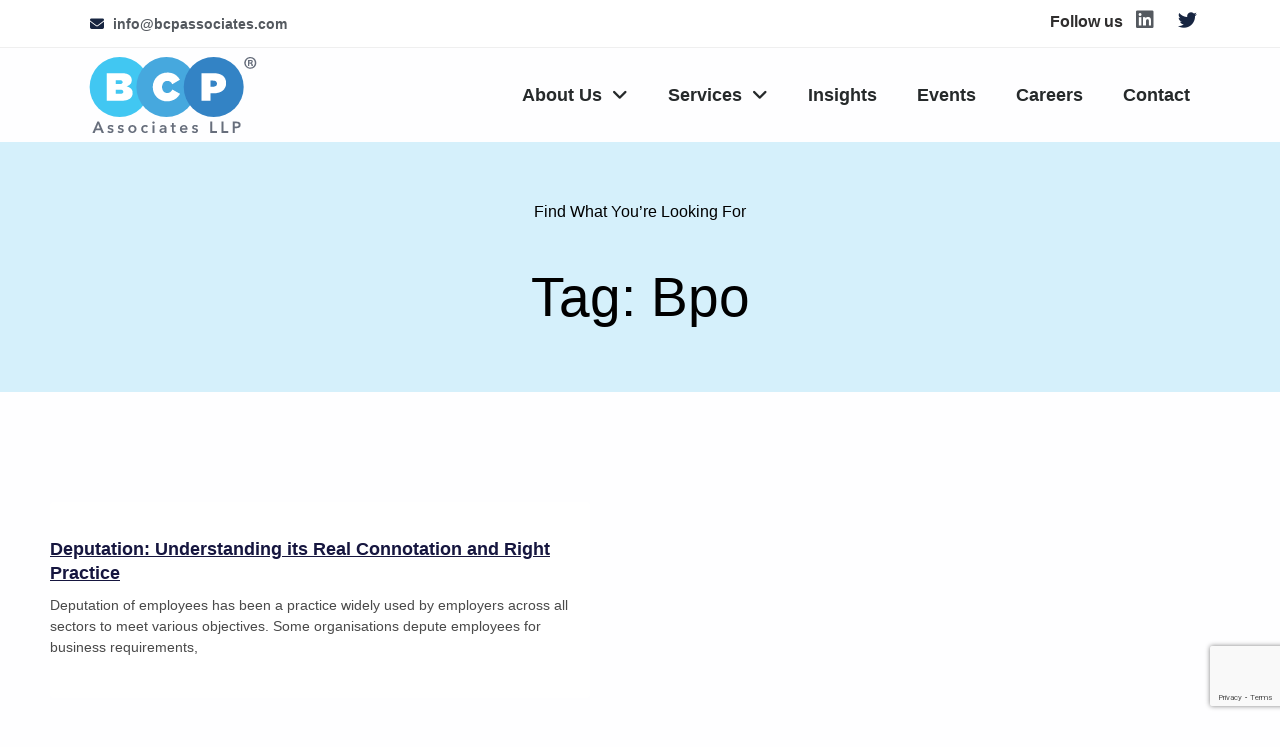

--- FILE ---
content_type: text/html; charset=utf-8
request_url: https://www.google.com/recaptcha/api2/anchor?ar=1&k=6LdHCKUfAAAAAFHqtTHa9RVQwpY9FifjaMGTiCiz&co=aHR0cHM6Ly93d3cuYmNwYXNzb2NpYXRlcy5jb206NDQz&hl=en&type=v3&v=PoyoqOPhxBO7pBk68S4YbpHZ&size=invisible&badge=bottomright&sa=Form&anchor-ms=20000&execute-ms=30000&cb=ld0wrse0xc87
body_size: 48882
content:
<!DOCTYPE HTML><html dir="ltr" lang="en"><head><meta http-equiv="Content-Type" content="text/html; charset=UTF-8">
<meta http-equiv="X-UA-Compatible" content="IE=edge">
<title>reCAPTCHA</title>
<style type="text/css">
/* cyrillic-ext */
@font-face {
  font-family: 'Roboto';
  font-style: normal;
  font-weight: 400;
  font-stretch: 100%;
  src: url(//fonts.gstatic.com/s/roboto/v48/KFO7CnqEu92Fr1ME7kSn66aGLdTylUAMa3GUBHMdazTgWw.woff2) format('woff2');
  unicode-range: U+0460-052F, U+1C80-1C8A, U+20B4, U+2DE0-2DFF, U+A640-A69F, U+FE2E-FE2F;
}
/* cyrillic */
@font-face {
  font-family: 'Roboto';
  font-style: normal;
  font-weight: 400;
  font-stretch: 100%;
  src: url(//fonts.gstatic.com/s/roboto/v48/KFO7CnqEu92Fr1ME7kSn66aGLdTylUAMa3iUBHMdazTgWw.woff2) format('woff2');
  unicode-range: U+0301, U+0400-045F, U+0490-0491, U+04B0-04B1, U+2116;
}
/* greek-ext */
@font-face {
  font-family: 'Roboto';
  font-style: normal;
  font-weight: 400;
  font-stretch: 100%;
  src: url(//fonts.gstatic.com/s/roboto/v48/KFO7CnqEu92Fr1ME7kSn66aGLdTylUAMa3CUBHMdazTgWw.woff2) format('woff2');
  unicode-range: U+1F00-1FFF;
}
/* greek */
@font-face {
  font-family: 'Roboto';
  font-style: normal;
  font-weight: 400;
  font-stretch: 100%;
  src: url(//fonts.gstatic.com/s/roboto/v48/KFO7CnqEu92Fr1ME7kSn66aGLdTylUAMa3-UBHMdazTgWw.woff2) format('woff2');
  unicode-range: U+0370-0377, U+037A-037F, U+0384-038A, U+038C, U+038E-03A1, U+03A3-03FF;
}
/* math */
@font-face {
  font-family: 'Roboto';
  font-style: normal;
  font-weight: 400;
  font-stretch: 100%;
  src: url(//fonts.gstatic.com/s/roboto/v48/KFO7CnqEu92Fr1ME7kSn66aGLdTylUAMawCUBHMdazTgWw.woff2) format('woff2');
  unicode-range: U+0302-0303, U+0305, U+0307-0308, U+0310, U+0312, U+0315, U+031A, U+0326-0327, U+032C, U+032F-0330, U+0332-0333, U+0338, U+033A, U+0346, U+034D, U+0391-03A1, U+03A3-03A9, U+03B1-03C9, U+03D1, U+03D5-03D6, U+03F0-03F1, U+03F4-03F5, U+2016-2017, U+2034-2038, U+203C, U+2040, U+2043, U+2047, U+2050, U+2057, U+205F, U+2070-2071, U+2074-208E, U+2090-209C, U+20D0-20DC, U+20E1, U+20E5-20EF, U+2100-2112, U+2114-2115, U+2117-2121, U+2123-214F, U+2190, U+2192, U+2194-21AE, U+21B0-21E5, U+21F1-21F2, U+21F4-2211, U+2213-2214, U+2216-22FF, U+2308-230B, U+2310, U+2319, U+231C-2321, U+2336-237A, U+237C, U+2395, U+239B-23B7, U+23D0, U+23DC-23E1, U+2474-2475, U+25AF, U+25B3, U+25B7, U+25BD, U+25C1, U+25CA, U+25CC, U+25FB, U+266D-266F, U+27C0-27FF, U+2900-2AFF, U+2B0E-2B11, U+2B30-2B4C, U+2BFE, U+3030, U+FF5B, U+FF5D, U+1D400-1D7FF, U+1EE00-1EEFF;
}
/* symbols */
@font-face {
  font-family: 'Roboto';
  font-style: normal;
  font-weight: 400;
  font-stretch: 100%;
  src: url(//fonts.gstatic.com/s/roboto/v48/KFO7CnqEu92Fr1ME7kSn66aGLdTylUAMaxKUBHMdazTgWw.woff2) format('woff2');
  unicode-range: U+0001-000C, U+000E-001F, U+007F-009F, U+20DD-20E0, U+20E2-20E4, U+2150-218F, U+2190, U+2192, U+2194-2199, U+21AF, U+21E6-21F0, U+21F3, U+2218-2219, U+2299, U+22C4-22C6, U+2300-243F, U+2440-244A, U+2460-24FF, U+25A0-27BF, U+2800-28FF, U+2921-2922, U+2981, U+29BF, U+29EB, U+2B00-2BFF, U+4DC0-4DFF, U+FFF9-FFFB, U+10140-1018E, U+10190-1019C, U+101A0, U+101D0-101FD, U+102E0-102FB, U+10E60-10E7E, U+1D2C0-1D2D3, U+1D2E0-1D37F, U+1F000-1F0FF, U+1F100-1F1AD, U+1F1E6-1F1FF, U+1F30D-1F30F, U+1F315, U+1F31C, U+1F31E, U+1F320-1F32C, U+1F336, U+1F378, U+1F37D, U+1F382, U+1F393-1F39F, U+1F3A7-1F3A8, U+1F3AC-1F3AF, U+1F3C2, U+1F3C4-1F3C6, U+1F3CA-1F3CE, U+1F3D4-1F3E0, U+1F3ED, U+1F3F1-1F3F3, U+1F3F5-1F3F7, U+1F408, U+1F415, U+1F41F, U+1F426, U+1F43F, U+1F441-1F442, U+1F444, U+1F446-1F449, U+1F44C-1F44E, U+1F453, U+1F46A, U+1F47D, U+1F4A3, U+1F4B0, U+1F4B3, U+1F4B9, U+1F4BB, U+1F4BF, U+1F4C8-1F4CB, U+1F4D6, U+1F4DA, U+1F4DF, U+1F4E3-1F4E6, U+1F4EA-1F4ED, U+1F4F7, U+1F4F9-1F4FB, U+1F4FD-1F4FE, U+1F503, U+1F507-1F50B, U+1F50D, U+1F512-1F513, U+1F53E-1F54A, U+1F54F-1F5FA, U+1F610, U+1F650-1F67F, U+1F687, U+1F68D, U+1F691, U+1F694, U+1F698, U+1F6AD, U+1F6B2, U+1F6B9-1F6BA, U+1F6BC, U+1F6C6-1F6CF, U+1F6D3-1F6D7, U+1F6E0-1F6EA, U+1F6F0-1F6F3, U+1F6F7-1F6FC, U+1F700-1F7FF, U+1F800-1F80B, U+1F810-1F847, U+1F850-1F859, U+1F860-1F887, U+1F890-1F8AD, U+1F8B0-1F8BB, U+1F8C0-1F8C1, U+1F900-1F90B, U+1F93B, U+1F946, U+1F984, U+1F996, U+1F9E9, U+1FA00-1FA6F, U+1FA70-1FA7C, U+1FA80-1FA89, U+1FA8F-1FAC6, U+1FACE-1FADC, U+1FADF-1FAE9, U+1FAF0-1FAF8, U+1FB00-1FBFF;
}
/* vietnamese */
@font-face {
  font-family: 'Roboto';
  font-style: normal;
  font-weight: 400;
  font-stretch: 100%;
  src: url(//fonts.gstatic.com/s/roboto/v48/KFO7CnqEu92Fr1ME7kSn66aGLdTylUAMa3OUBHMdazTgWw.woff2) format('woff2');
  unicode-range: U+0102-0103, U+0110-0111, U+0128-0129, U+0168-0169, U+01A0-01A1, U+01AF-01B0, U+0300-0301, U+0303-0304, U+0308-0309, U+0323, U+0329, U+1EA0-1EF9, U+20AB;
}
/* latin-ext */
@font-face {
  font-family: 'Roboto';
  font-style: normal;
  font-weight: 400;
  font-stretch: 100%;
  src: url(//fonts.gstatic.com/s/roboto/v48/KFO7CnqEu92Fr1ME7kSn66aGLdTylUAMa3KUBHMdazTgWw.woff2) format('woff2');
  unicode-range: U+0100-02BA, U+02BD-02C5, U+02C7-02CC, U+02CE-02D7, U+02DD-02FF, U+0304, U+0308, U+0329, U+1D00-1DBF, U+1E00-1E9F, U+1EF2-1EFF, U+2020, U+20A0-20AB, U+20AD-20C0, U+2113, U+2C60-2C7F, U+A720-A7FF;
}
/* latin */
@font-face {
  font-family: 'Roboto';
  font-style: normal;
  font-weight: 400;
  font-stretch: 100%;
  src: url(//fonts.gstatic.com/s/roboto/v48/KFO7CnqEu92Fr1ME7kSn66aGLdTylUAMa3yUBHMdazQ.woff2) format('woff2');
  unicode-range: U+0000-00FF, U+0131, U+0152-0153, U+02BB-02BC, U+02C6, U+02DA, U+02DC, U+0304, U+0308, U+0329, U+2000-206F, U+20AC, U+2122, U+2191, U+2193, U+2212, U+2215, U+FEFF, U+FFFD;
}
/* cyrillic-ext */
@font-face {
  font-family: 'Roboto';
  font-style: normal;
  font-weight: 500;
  font-stretch: 100%;
  src: url(//fonts.gstatic.com/s/roboto/v48/KFO7CnqEu92Fr1ME7kSn66aGLdTylUAMa3GUBHMdazTgWw.woff2) format('woff2');
  unicode-range: U+0460-052F, U+1C80-1C8A, U+20B4, U+2DE0-2DFF, U+A640-A69F, U+FE2E-FE2F;
}
/* cyrillic */
@font-face {
  font-family: 'Roboto';
  font-style: normal;
  font-weight: 500;
  font-stretch: 100%;
  src: url(//fonts.gstatic.com/s/roboto/v48/KFO7CnqEu92Fr1ME7kSn66aGLdTylUAMa3iUBHMdazTgWw.woff2) format('woff2');
  unicode-range: U+0301, U+0400-045F, U+0490-0491, U+04B0-04B1, U+2116;
}
/* greek-ext */
@font-face {
  font-family: 'Roboto';
  font-style: normal;
  font-weight: 500;
  font-stretch: 100%;
  src: url(//fonts.gstatic.com/s/roboto/v48/KFO7CnqEu92Fr1ME7kSn66aGLdTylUAMa3CUBHMdazTgWw.woff2) format('woff2');
  unicode-range: U+1F00-1FFF;
}
/* greek */
@font-face {
  font-family: 'Roboto';
  font-style: normal;
  font-weight: 500;
  font-stretch: 100%;
  src: url(//fonts.gstatic.com/s/roboto/v48/KFO7CnqEu92Fr1ME7kSn66aGLdTylUAMa3-UBHMdazTgWw.woff2) format('woff2');
  unicode-range: U+0370-0377, U+037A-037F, U+0384-038A, U+038C, U+038E-03A1, U+03A3-03FF;
}
/* math */
@font-face {
  font-family: 'Roboto';
  font-style: normal;
  font-weight: 500;
  font-stretch: 100%;
  src: url(//fonts.gstatic.com/s/roboto/v48/KFO7CnqEu92Fr1ME7kSn66aGLdTylUAMawCUBHMdazTgWw.woff2) format('woff2');
  unicode-range: U+0302-0303, U+0305, U+0307-0308, U+0310, U+0312, U+0315, U+031A, U+0326-0327, U+032C, U+032F-0330, U+0332-0333, U+0338, U+033A, U+0346, U+034D, U+0391-03A1, U+03A3-03A9, U+03B1-03C9, U+03D1, U+03D5-03D6, U+03F0-03F1, U+03F4-03F5, U+2016-2017, U+2034-2038, U+203C, U+2040, U+2043, U+2047, U+2050, U+2057, U+205F, U+2070-2071, U+2074-208E, U+2090-209C, U+20D0-20DC, U+20E1, U+20E5-20EF, U+2100-2112, U+2114-2115, U+2117-2121, U+2123-214F, U+2190, U+2192, U+2194-21AE, U+21B0-21E5, U+21F1-21F2, U+21F4-2211, U+2213-2214, U+2216-22FF, U+2308-230B, U+2310, U+2319, U+231C-2321, U+2336-237A, U+237C, U+2395, U+239B-23B7, U+23D0, U+23DC-23E1, U+2474-2475, U+25AF, U+25B3, U+25B7, U+25BD, U+25C1, U+25CA, U+25CC, U+25FB, U+266D-266F, U+27C0-27FF, U+2900-2AFF, U+2B0E-2B11, U+2B30-2B4C, U+2BFE, U+3030, U+FF5B, U+FF5D, U+1D400-1D7FF, U+1EE00-1EEFF;
}
/* symbols */
@font-face {
  font-family: 'Roboto';
  font-style: normal;
  font-weight: 500;
  font-stretch: 100%;
  src: url(//fonts.gstatic.com/s/roboto/v48/KFO7CnqEu92Fr1ME7kSn66aGLdTylUAMaxKUBHMdazTgWw.woff2) format('woff2');
  unicode-range: U+0001-000C, U+000E-001F, U+007F-009F, U+20DD-20E0, U+20E2-20E4, U+2150-218F, U+2190, U+2192, U+2194-2199, U+21AF, U+21E6-21F0, U+21F3, U+2218-2219, U+2299, U+22C4-22C6, U+2300-243F, U+2440-244A, U+2460-24FF, U+25A0-27BF, U+2800-28FF, U+2921-2922, U+2981, U+29BF, U+29EB, U+2B00-2BFF, U+4DC0-4DFF, U+FFF9-FFFB, U+10140-1018E, U+10190-1019C, U+101A0, U+101D0-101FD, U+102E0-102FB, U+10E60-10E7E, U+1D2C0-1D2D3, U+1D2E0-1D37F, U+1F000-1F0FF, U+1F100-1F1AD, U+1F1E6-1F1FF, U+1F30D-1F30F, U+1F315, U+1F31C, U+1F31E, U+1F320-1F32C, U+1F336, U+1F378, U+1F37D, U+1F382, U+1F393-1F39F, U+1F3A7-1F3A8, U+1F3AC-1F3AF, U+1F3C2, U+1F3C4-1F3C6, U+1F3CA-1F3CE, U+1F3D4-1F3E0, U+1F3ED, U+1F3F1-1F3F3, U+1F3F5-1F3F7, U+1F408, U+1F415, U+1F41F, U+1F426, U+1F43F, U+1F441-1F442, U+1F444, U+1F446-1F449, U+1F44C-1F44E, U+1F453, U+1F46A, U+1F47D, U+1F4A3, U+1F4B0, U+1F4B3, U+1F4B9, U+1F4BB, U+1F4BF, U+1F4C8-1F4CB, U+1F4D6, U+1F4DA, U+1F4DF, U+1F4E3-1F4E6, U+1F4EA-1F4ED, U+1F4F7, U+1F4F9-1F4FB, U+1F4FD-1F4FE, U+1F503, U+1F507-1F50B, U+1F50D, U+1F512-1F513, U+1F53E-1F54A, U+1F54F-1F5FA, U+1F610, U+1F650-1F67F, U+1F687, U+1F68D, U+1F691, U+1F694, U+1F698, U+1F6AD, U+1F6B2, U+1F6B9-1F6BA, U+1F6BC, U+1F6C6-1F6CF, U+1F6D3-1F6D7, U+1F6E0-1F6EA, U+1F6F0-1F6F3, U+1F6F7-1F6FC, U+1F700-1F7FF, U+1F800-1F80B, U+1F810-1F847, U+1F850-1F859, U+1F860-1F887, U+1F890-1F8AD, U+1F8B0-1F8BB, U+1F8C0-1F8C1, U+1F900-1F90B, U+1F93B, U+1F946, U+1F984, U+1F996, U+1F9E9, U+1FA00-1FA6F, U+1FA70-1FA7C, U+1FA80-1FA89, U+1FA8F-1FAC6, U+1FACE-1FADC, U+1FADF-1FAE9, U+1FAF0-1FAF8, U+1FB00-1FBFF;
}
/* vietnamese */
@font-face {
  font-family: 'Roboto';
  font-style: normal;
  font-weight: 500;
  font-stretch: 100%;
  src: url(//fonts.gstatic.com/s/roboto/v48/KFO7CnqEu92Fr1ME7kSn66aGLdTylUAMa3OUBHMdazTgWw.woff2) format('woff2');
  unicode-range: U+0102-0103, U+0110-0111, U+0128-0129, U+0168-0169, U+01A0-01A1, U+01AF-01B0, U+0300-0301, U+0303-0304, U+0308-0309, U+0323, U+0329, U+1EA0-1EF9, U+20AB;
}
/* latin-ext */
@font-face {
  font-family: 'Roboto';
  font-style: normal;
  font-weight: 500;
  font-stretch: 100%;
  src: url(//fonts.gstatic.com/s/roboto/v48/KFO7CnqEu92Fr1ME7kSn66aGLdTylUAMa3KUBHMdazTgWw.woff2) format('woff2');
  unicode-range: U+0100-02BA, U+02BD-02C5, U+02C7-02CC, U+02CE-02D7, U+02DD-02FF, U+0304, U+0308, U+0329, U+1D00-1DBF, U+1E00-1E9F, U+1EF2-1EFF, U+2020, U+20A0-20AB, U+20AD-20C0, U+2113, U+2C60-2C7F, U+A720-A7FF;
}
/* latin */
@font-face {
  font-family: 'Roboto';
  font-style: normal;
  font-weight: 500;
  font-stretch: 100%;
  src: url(//fonts.gstatic.com/s/roboto/v48/KFO7CnqEu92Fr1ME7kSn66aGLdTylUAMa3yUBHMdazQ.woff2) format('woff2');
  unicode-range: U+0000-00FF, U+0131, U+0152-0153, U+02BB-02BC, U+02C6, U+02DA, U+02DC, U+0304, U+0308, U+0329, U+2000-206F, U+20AC, U+2122, U+2191, U+2193, U+2212, U+2215, U+FEFF, U+FFFD;
}
/* cyrillic-ext */
@font-face {
  font-family: 'Roboto';
  font-style: normal;
  font-weight: 900;
  font-stretch: 100%;
  src: url(//fonts.gstatic.com/s/roboto/v48/KFO7CnqEu92Fr1ME7kSn66aGLdTylUAMa3GUBHMdazTgWw.woff2) format('woff2');
  unicode-range: U+0460-052F, U+1C80-1C8A, U+20B4, U+2DE0-2DFF, U+A640-A69F, U+FE2E-FE2F;
}
/* cyrillic */
@font-face {
  font-family: 'Roboto';
  font-style: normal;
  font-weight: 900;
  font-stretch: 100%;
  src: url(//fonts.gstatic.com/s/roboto/v48/KFO7CnqEu92Fr1ME7kSn66aGLdTylUAMa3iUBHMdazTgWw.woff2) format('woff2');
  unicode-range: U+0301, U+0400-045F, U+0490-0491, U+04B0-04B1, U+2116;
}
/* greek-ext */
@font-face {
  font-family: 'Roboto';
  font-style: normal;
  font-weight: 900;
  font-stretch: 100%;
  src: url(//fonts.gstatic.com/s/roboto/v48/KFO7CnqEu92Fr1ME7kSn66aGLdTylUAMa3CUBHMdazTgWw.woff2) format('woff2');
  unicode-range: U+1F00-1FFF;
}
/* greek */
@font-face {
  font-family: 'Roboto';
  font-style: normal;
  font-weight: 900;
  font-stretch: 100%;
  src: url(//fonts.gstatic.com/s/roboto/v48/KFO7CnqEu92Fr1ME7kSn66aGLdTylUAMa3-UBHMdazTgWw.woff2) format('woff2');
  unicode-range: U+0370-0377, U+037A-037F, U+0384-038A, U+038C, U+038E-03A1, U+03A3-03FF;
}
/* math */
@font-face {
  font-family: 'Roboto';
  font-style: normal;
  font-weight: 900;
  font-stretch: 100%;
  src: url(//fonts.gstatic.com/s/roboto/v48/KFO7CnqEu92Fr1ME7kSn66aGLdTylUAMawCUBHMdazTgWw.woff2) format('woff2');
  unicode-range: U+0302-0303, U+0305, U+0307-0308, U+0310, U+0312, U+0315, U+031A, U+0326-0327, U+032C, U+032F-0330, U+0332-0333, U+0338, U+033A, U+0346, U+034D, U+0391-03A1, U+03A3-03A9, U+03B1-03C9, U+03D1, U+03D5-03D6, U+03F0-03F1, U+03F4-03F5, U+2016-2017, U+2034-2038, U+203C, U+2040, U+2043, U+2047, U+2050, U+2057, U+205F, U+2070-2071, U+2074-208E, U+2090-209C, U+20D0-20DC, U+20E1, U+20E5-20EF, U+2100-2112, U+2114-2115, U+2117-2121, U+2123-214F, U+2190, U+2192, U+2194-21AE, U+21B0-21E5, U+21F1-21F2, U+21F4-2211, U+2213-2214, U+2216-22FF, U+2308-230B, U+2310, U+2319, U+231C-2321, U+2336-237A, U+237C, U+2395, U+239B-23B7, U+23D0, U+23DC-23E1, U+2474-2475, U+25AF, U+25B3, U+25B7, U+25BD, U+25C1, U+25CA, U+25CC, U+25FB, U+266D-266F, U+27C0-27FF, U+2900-2AFF, U+2B0E-2B11, U+2B30-2B4C, U+2BFE, U+3030, U+FF5B, U+FF5D, U+1D400-1D7FF, U+1EE00-1EEFF;
}
/* symbols */
@font-face {
  font-family: 'Roboto';
  font-style: normal;
  font-weight: 900;
  font-stretch: 100%;
  src: url(//fonts.gstatic.com/s/roboto/v48/KFO7CnqEu92Fr1ME7kSn66aGLdTylUAMaxKUBHMdazTgWw.woff2) format('woff2');
  unicode-range: U+0001-000C, U+000E-001F, U+007F-009F, U+20DD-20E0, U+20E2-20E4, U+2150-218F, U+2190, U+2192, U+2194-2199, U+21AF, U+21E6-21F0, U+21F3, U+2218-2219, U+2299, U+22C4-22C6, U+2300-243F, U+2440-244A, U+2460-24FF, U+25A0-27BF, U+2800-28FF, U+2921-2922, U+2981, U+29BF, U+29EB, U+2B00-2BFF, U+4DC0-4DFF, U+FFF9-FFFB, U+10140-1018E, U+10190-1019C, U+101A0, U+101D0-101FD, U+102E0-102FB, U+10E60-10E7E, U+1D2C0-1D2D3, U+1D2E0-1D37F, U+1F000-1F0FF, U+1F100-1F1AD, U+1F1E6-1F1FF, U+1F30D-1F30F, U+1F315, U+1F31C, U+1F31E, U+1F320-1F32C, U+1F336, U+1F378, U+1F37D, U+1F382, U+1F393-1F39F, U+1F3A7-1F3A8, U+1F3AC-1F3AF, U+1F3C2, U+1F3C4-1F3C6, U+1F3CA-1F3CE, U+1F3D4-1F3E0, U+1F3ED, U+1F3F1-1F3F3, U+1F3F5-1F3F7, U+1F408, U+1F415, U+1F41F, U+1F426, U+1F43F, U+1F441-1F442, U+1F444, U+1F446-1F449, U+1F44C-1F44E, U+1F453, U+1F46A, U+1F47D, U+1F4A3, U+1F4B0, U+1F4B3, U+1F4B9, U+1F4BB, U+1F4BF, U+1F4C8-1F4CB, U+1F4D6, U+1F4DA, U+1F4DF, U+1F4E3-1F4E6, U+1F4EA-1F4ED, U+1F4F7, U+1F4F9-1F4FB, U+1F4FD-1F4FE, U+1F503, U+1F507-1F50B, U+1F50D, U+1F512-1F513, U+1F53E-1F54A, U+1F54F-1F5FA, U+1F610, U+1F650-1F67F, U+1F687, U+1F68D, U+1F691, U+1F694, U+1F698, U+1F6AD, U+1F6B2, U+1F6B9-1F6BA, U+1F6BC, U+1F6C6-1F6CF, U+1F6D3-1F6D7, U+1F6E0-1F6EA, U+1F6F0-1F6F3, U+1F6F7-1F6FC, U+1F700-1F7FF, U+1F800-1F80B, U+1F810-1F847, U+1F850-1F859, U+1F860-1F887, U+1F890-1F8AD, U+1F8B0-1F8BB, U+1F8C0-1F8C1, U+1F900-1F90B, U+1F93B, U+1F946, U+1F984, U+1F996, U+1F9E9, U+1FA00-1FA6F, U+1FA70-1FA7C, U+1FA80-1FA89, U+1FA8F-1FAC6, U+1FACE-1FADC, U+1FADF-1FAE9, U+1FAF0-1FAF8, U+1FB00-1FBFF;
}
/* vietnamese */
@font-face {
  font-family: 'Roboto';
  font-style: normal;
  font-weight: 900;
  font-stretch: 100%;
  src: url(//fonts.gstatic.com/s/roboto/v48/KFO7CnqEu92Fr1ME7kSn66aGLdTylUAMa3OUBHMdazTgWw.woff2) format('woff2');
  unicode-range: U+0102-0103, U+0110-0111, U+0128-0129, U+0168-0169, U+01A0-01A1, U+01AF-01B0, U+0300-0301, U+0303-0304, U+0308-0309, U+0323, U+0329, U+1EA0-1EF9, U+20AB;
}
/* latin-ext */
@font-face {
  font-family: 'Roboto';
  font-style: normal;
  font-weight: 900;
  font-stretch: 100%;
  src: url(//fonts.gstatic.com/s/roboto/v48/KFO7CnqEu92Fr1ME7kSn66aGLdTylUAMa3KUBHMdazTgWw.woff2) format('woff2');
  unicode-range: U+0100-02BA, U+02BD-02C5, U+02C7-02CC, U+02CE-02D7, U+02DD-02FF, U+0304, U+0308, U+0329, U+1D00-1DBF, U+1E00-1E9F, U+1EF2-1EFF, U+2020, U+20A0-20AB, U+20AD-20C0, U+2113, U+2C60-2C7F, U+A720-A7FF;
}
/* latin */
@font-face {
  font-family: 'Roboto';
  font-style: normal;
  font-weight: 900;
  font-stretch: 100%;
  src: url(//fonts.gstatic.com/s/roboto/v48/KFO7CnqEu92Fr1ME7kSn66aGLdTylUAMa3yUBHMdazQ.woff2) format('woff2');
  unicode-range: U+0000-00FF, U+0131, U+0152-0153, U+02BB-02BC, U+02C6, U+02DA, U+02DC, U+0304, U+0308, U+0329, U+2000-206F, U+20AC, U+2122, U+2191, U+2193, U+2212, U+2215, U+FEFF, U+FFFD;
}

</style>
<link rel="stylesheet" type="text/css" href="https://www.gstatic.com/recaptcha/releases/PoyoqOPhxBO7pBk68S4YbpHZ/styles__ltr.css">
<script nonce="RYW1Xl7L1mlawEIOkVo48w" type="text/javascript">window['__recaptcha_api'] = 'https://www.google.com/recaptcha/api2/';</script>
<script type="text/javascript" src="https://www.gstatic.com/recaptcha/releases/PoyoqOPhxBO7pBk68S4YbpHZ/recaptcha__en.js" nonce="RYW1Xl7L1mlawEIOkVo48w">
      
    </script></head>
<body><div id="rc-anchor-alert" class="rc-anchor-alert"></div>
<input type="hidden" id="recaptcha-token" value="[base64]">
<script type="text/javascript" nonce="RYW1Xl7L1mlawEIOkVo48w">
      recaptcha.anchor.Main.init("[\x22ainput\x22,[\x22bgdata\x22,\x22\x22,\[base64]/[base64]/bmV3IFpbdF0obVswXSk6Sz09Mj9uZXcgWlt0XShtWzBdLG1bMV0pOks9PTM/bmV3IFpbdF0obVswXSxtWzFdLG1bMl0pOks9PTQ/[base64]/[base64]/[base64]/[base64]/[base64]/[base64]/[base64]/[base64]/[base64]/[base64]/[base64]/[base64]/[base64]/[base64]\\u003d\\u003d\x22,\[base64]\\u003d\\u003d\x22,\x22w4hYwpIiw6ErwrDDiAXDuifDjMOZwpzCpWoswr7DuMOwNER/[base64]/DqzDCmivDtUBCYmByAMK4ZSvCswLDv3jDh8OVDcONMMO9wpYCS17DhMOAw5jDqcKgP8KrwrZow4jDg0jChRJCOFd+wqjDosOmw5nCmsKLwpMSw4dgLsKXBlfCmcKOw7o6wpnCq3bCiX4Ww5PDknd/ZsKww5TCr19DwqYrIMKjw7RXPCNIUgdOXMK6fXEDbMOpwpAAXmttw4p+wrLDsMKcRsOqw4DDlQnDhsKVLsKJwrEbVMKdw55Lwpg1ZcOJX8OJUW/[base64]/CgCImw4ZmwrXDkjZ7MMOgQA3Du8KdwoZjewRgdcKdwq0Lw4/Ch8OYwoMnwpHDoAArw6R1HMOrVMOJwr9Qw6bDlcKowpjCnGdCOQPDgVBtPsO/w7XDvWsEKcO8GcKOwrPCn2tjHxvDhsKwKzrCjw0nMcOMw7TDlcKAY2jDiX3CkcKCHcOtDUTDhsObP8OLwqLDohREwrDCvcOKbMKOf8OHwp/CvjRfdB3DjQ3Cojlrw6sLw4fCpMKkI8K1e8KSwrJaOmBTwpXCtMKqw4nCrsO7wqEsCARIDMOxN8OiwoNDbwNfwr9nw7PDkcOuw44+wr7Dghduwq/CmVsbw7fDucOXCXLDq8OuwpJuw6/[base64]/HQvCk8Ocw5fDoQnDuMOIJlbDisKAwrN6w74dYSVcbDnDrMO7JcOMaWlbEMOjw6tCwqrDpiLDilkjwp7CgsOrHsOHG0LDkCFLw7FCwrzDosK1TErCrWtnBMO/wr7DqsOVesOww7fCqHfDgks+ecKxQB5bXMKWXsKUwrY5w7oFwqXCsMKfw6HClFI6w6rCjVFFYcOOwog+IcKGOWwDTsO4w67CmMOcw63Cn0rCpsKAwqzDkWXDj0/DhA7Dl8KbDHLCuxTClyXCqTZJwohcw5RFwr/DkBI3woXChlFNw6vDiz/CpXLCsErDkMKnw4QYw4jDisORETrCmFjDpxxsVXDDjcOewrbCo8OlXcK+w5URwpbDqxUFw7rCklhzbMK4w7fCmsK7CcOew4AuwqbDu8OJfcK2wrDCjxrCn8O/EVt2JRtDw6TCgDPCtMKcwoYnw53CgMKpwpbCuMK1w5R2ezskwroGwpBYKiEMZ8KCI0zCrQ9nasOswqYIw7FjwrPCjzDChsKUBnPDtMKhwpA/w60AEcO1w77CrHdFUMOWwqNzWk/CnFldw6nDgRHDtsKbGcKLAsKuCMOAw5Ehw53ClcKwEMOmwrnChMO/YiocwrAewo/Dv8OHRcObwq1MwprDm8KMwqcoQHHCusKUVcOZOMOXaENzw7VvRW80wqfDtcKhwqk5cMKQNMOiHMKDwobDlV/CuwVVw7LDmsOpwoDDmgXCm3cowpYxHXrCuCtzR8OEw6VBw6XDnMOMewkDHsOFCMOswpzDhcK/[base64]/CoCZdwpTDi8OGbMKSw7jDqHfCnMKUwrFWwpJ+FsOQw5TDr8KYw4x4w7TCoMKGwr/DslTCogbCrzLDnMOIw6XCih/[base64]/[base64]/CsUQzK8Kkw7YFwpPCnWsIVlQ5HXQCwqgiHm95DcOfFXsyE3nCisKdCcKiwobDj8OGw4bDrlsAa8Kpwp7Cmz1eJ8KQw7cHEjDCrF94eGc/w6rDsMOXw5nDh3bDmwZvAsKkcnwawqbDrXppwobDogPCiFs3wpTCogsoBBzDmVhuwr/DpHTCi8K6wqQaVsKIwqBHJjnDiR7DpltJCsKjw54BVcOrQjgKMC5UJzrCrDVoFMO4L8O3wodJBjkVwpsQwqfCl1kHLMOgccKKfBHDiSNlIcOGw6/[base64]/wo4rw6jDvcOow7nCuWjDkMOXwoB6N8KUWlTClcOOw6XClkFnBsOmwodJwr/[base64]/DqgAtVcKqw6x2w7bCvsOtLMO4w6YBw4BRcDzCssOewppOPSrCu3RDw5/DsMKNL8O+wop5JMKPwpbDssOGwqTDhyLCvMKjw5p1TBXDnsKJTMKRA8KsTyBlEUREIw7ChMKQwrbClS7Dp8O0w6Z2WMOkwrRFFMKqdcOJMMOgOVXDojDCs8KhFW/Dt8KmJE8lesK/Mgpne8OzWwfDocKzw7E8w7jCpMKWw6YSwpwgwoXDpEDDgUTCmcKGesKGChLDjMKwJF7CqsKfA8OAw7QZw4d8M0BLw6AEFw7CmsKww7rDp0Zbwo51dMOWH8KLLsKSwr89EE5Rwq3Dj8OIJcKQw6PCicOzZEMUQ8Ksw77DscK3w6HClMKAMxfCksObw5/[base64]/DlThuwqY/Fk7CqldiKcKew5Fow73CqsKSV8OnMwLDpHVlwobCssKAMHpew4LCq3MIw4vCon3DqMKRw58YKcKUwqh2asOEFz/[base64]/wrF5KcKFfMKGwpUZw4XCpF9bw597wqvDtcKCw6XCqCltw6PCp8ODB8OBw7zCq8OdwrU8EQ5uBMOJVsK8dCdJwqIgIcOSwrXDiQ88LRPCucKFw7VzacK8IW7DgcKZT0Bewq5dw77DonLCrEZICjTCicKFJcKfwpMdahYhIgE/[base64]/CtFHDvsOPw5vChVnChMKRwoR+wotRwqY/woZtfMOeRibCvsOyY1ZRAcKTw5NzQnM+w7kuwozDs01JaMOZwqQ4woQuL8OkSsOUwrLDnMK9OknCtzvCvGPDm8Ohc8Khwp4HCwHCrx7CpMO0wpbCt8KvwrjCsGnCtcOXwoLDlcOUwojCnsOOJMKiXGAkDj3Ch8OBw6PDkBlCeENHFMOgEBh/wpPCiCfDlsOyw5nDrMO7w57DjB7Dhy0lw5fCq0HDrWstw7DCksKudcK1w6TDisO0w688wop+w7/DiUYYw6V3w6V9JsKHwpHDu8OCEcOqwovCsBbCvMKowp7Ch8Kyf3/CrMOFwpkJw5NFw78Lw7Mxw5rCsnvCt8KYw7LDqsKDw5zDu8OowrZvwq/[base64]/CmMKLwrBiw6prw6zCpcKMwqcidcOia8O9RMKww5PCu2YKXnAKw6nCuWkfwpDCr8O+w6w9M8Onw79Cw5TCuMKYwpRRwrwZCgd7CsKKw7Nnwo9/WVvDtcK0JF0cw5EWBljCtcKaw4lhW8OcwqvDvkBkwpt8wrXDlWjDmmw+w5nDhxdvGAI/Xi5UU8OXwrUxwoMzAsO7wqwxwphBfATDgsKlw5pEw69pDcO7wp3DozwQwr/[base64]/CuzzCucO6eMOWVT0+w64IbsKJfQHChA5QGsKjOcO2d8OQMMKrw4rDrMO/wrTCvsKeFMKJQ8KUw43CrFIZwrXDnS/DhcKeZXDCqVwrKcOCccOmwpbChwBRVcKUKsKGwqkQbMKjTyQTAADChTxUwoPDp8O/wrc+woApZ2p9PGLCkBXDqMOmw5ZiSHpuwq3DphfCsWdiaBcnLMOwwo9oVBNoIMOKw6jDpMO/aMK5w7NQWksLJcKow797R8KvwqvCksOOFcKyHQRiw7XDgEvDssK4OwzCl8KaT1USwrnDj2PCvBrDtXkMw4AwwpAFwrJVwpDChFnCt2nDl1N9wqB6wrsSwovDq8OMwozCpMO/HFHDrMO+WD0gw5VPwr5Pw4hJw6ctGHEfw6HDocOQw7nCn8OPw4RTdBdjwpZSc1fCnsOBwq/CqsKbwrkGw5cmMHFRBAcuYXp9wphOw5PCqcK4wozCqibDksKsw6/DuSB6w5xOw5prw4/DtHrDmcKWw4bDrMOqw67CnTs9QcKKbsKAw4JPUsOkw6bDr8OmZcOncMKcw7nDnmkdwqsNw7TDmMKPI8OkF2DDnMOiwpFJwq7Du8O/w5rCpGMZw7HCi8Olw48vwpvCqVB3w5FRAcOSwqzDisKaIizDoMOgwpZGXsOxZ8KjwobDhGnDnXwwwonDm396w7NZI8KIwrw6MMKwaMOmCElvw4JeScOWScKfO8KSTcKSecKJRA5NwosTwonCjcOewq3ChMOCA8KZbsKiS8OEwovDrCsJPsOjEcKpE8KUwqwZw5PDq3/DmwBdwoYtTnLDhGtxWkjCtsKHw7ocwq8ND8OnbcKVw6bChsKoA03Ct8OyTMOxcjUwCMOLZQgkF8OSw6QxwobDjE/DiUbDn19lNHksTsKKwqjDgcKRTnPDmsKkGMOZN8Kmw7/DgBohMnJ4w4HCmMOEwoNAwrfCjV7Cm1XDgmERw7PCs0fDgkfCnWlfw5oMKndZwo3DsjXCrcKxwoLCuCjDkcKUD8OuOcKMw7cAWU8Zw6VzwpZlSQ7DlFzClhXDth3CqCLCisK0M8O+w7kDwrzDtnjDq8KSwrNbwo/DgcOOLFlGAsOlFsKawr8hwq0Vw4QaCE3DgTnDmcOCQiTCksOkb2USw6MpRsK/w6ttw75ZYmw0w47DhSjDkxbDkcO9JMO7LWfDhDdMRsKiwr/DksOxwoLCuil0BjbDpnLCvMOBw4vCnyHDt2DClcOGfmXDqGTCjQPDkRzDqx3Dh8KOw60wUMKTRy/CiEl/LgfCpcK7wpIdwowTPsOTwod/w4HCtcOSw7pywoXDpMOYwrPCvX7Chz0UwozDsB7Cogcwa1RITXYbwr9Jb8OcwrVTw4xnw4/DryTDo2EWX3VOw57DkcOlLQh+wqHDmsKtw5rChsOoChrCjsK2UWPCri7DnHLDuMOCwrHCsjFewq0kTjlXAMKhDUDDoXwkc0TDgcK+wo3DtcO4XyDDlcO/w6ghP8K9w5bDvsOjwqPCi8OscMOwwr1Iw7APwpXCpMKswqLDgMKywrHDscKowpTCm0g7UEHCrcO0fcOwIlFNw5F6woXCm8OKw57DgW3DgcK/wqnDl1hpEVVSLlrDu2XDuMO0w7s9wpQRBcK+wovCucO6wpgSwr91wp1Hwo5+w786F8OFW8O5K8O7e8Kkw7UNGMOjVsOfwoPDjjfCk8ORBSrCn8O1wp1FwrZheW9qTDXDpHtXwp/ChcOcfVEJwqPChzHDlgUWNsKtYE9NThAyFMKac250HsKDc8OVAU/CmcOgbn/Di8KSwrFSYEDCmMKuwq/Cj3XDhj7DoVRswqLDv8O0LcOCfMKxfkXDocOwYMONw7zDhi/Cuy1qwqHCtsK2w7vDgzfDt13Dm8OeS8K9G0xeacKSw4nDusOAwpUxw6TDjMO8YMOkw5xFwqojWn3DpcKow5w/diFHw5hSOz7Cuy7DoCHCkhJYw5gQUMKJwonDvBUMwodJLHPDqxLDhMO9DW8gw40va8OywqFrZsOCw5dWBQ7Cpk7Dm0N1wq/DpcO7w5o+woEuMhXDisKAwoDDlTxrw5bCrhjCgsOmKHd0w6VZFMKKw5dLAsOqecKLBMO8wr/CucK7w64+JsKkwqgABUvDiCQvASjCogdQOMKjEsO/ZTYlwooEw5bCtcOTGMOSw7zDosKXB8OjLcKvBMO/wp3Ci3bDhBBeXQl+w4jCgsOuCcO8w5TDgcK5ZXIHEgBTNsOKEF7DkMOsd2jCkWABYsKqwo7DqsOaw6ZFW8KnFsKcwokLw589fCzDusOpw4/CocKpcTJcw5Uow5/[base64]/DsxfCh8OlV8ORT8KyRzLDssKowrtMXV3DnGp/[base64]/DoiFRw7ppwrjDmR8vLMOxw7HDkMKSA8KMw58SDkMmasORwonCnknDiijCoMK1fGd5w7kYwqJRKsK6dB/CoMOow5zCpyjCgWhyw6vDumfDj3nChwNMw6zDt8K9wrlbw4QxOMOVa2DCrcOdFsKwwq7Csks/wo/[base64]/DrWlRe8KIwrbCq8Knw6XDshVAw7BcIsOMw4w3WWbDsTlOBnBjw7kKwpAbYMKJMiFUMMK/[base64]/wqLDvjLDvmU9wrHCocOAK8OLEcKDw6FACMKfwqgVwrXCjMKpbxQAWMOJLsKywpDDlH84w44owrTCqU/CmFF3TMK2w74xw5w3D0HCpMOzUEHCpl55TsK4OHvDiUfCs0XDuQpxNMKYMMKaw7TDvMKfw67Do8KvQMKew6HCiUvDmkrDjzdZwo9mw6hBwrdvC8Kmw6TDvMOtD8KRwovCnnfDpMKIasODwrrDv8ODw57CicKJw4QOwpAqw4YnRzPDgA/DmmkTYMKKU8OZWMKpw6nDlipMw61afC/CnDpbw4gfFjLDhcKFwrPDkcKfwpLCgVBCwrrCp8KUNsKTw5dew5RsP8Oiw6hiH8KuwonDpVbCscK/w4jCuiUxJsOAw51fIWnDu8KSFXLDi8OQG35MfSXDl33Cqk0uw5hVd8Khc8ONw6TCi8KOI0zDpsOtw5XDhcKgw7t0w7xHQsKUwo/ClsK/w43DnBvCocKgeBllbC7DmsOnwrx/ARA1w7rCp2NKGsKmw70xHcKiWkbDomzCgUTCgUk8LW3DqcK3woQVNcO/EivCkcOiHnBMwrLCocKEwrPDpFHDgVJ0w4AsecKXKsOCURcIwobDqSXDgsOGbEzDmGlRwo3DnsK8wqguIMOjUXrCk8KoW0zDrGt3d8K/e8KWwrLDk8OGPMKhPsOXPnF1wrzCjMKfwp3DrsKGPifDpsOjw79xIcKmw7/[base64]/DusOWwofCuMKsw7DCsHATchonBgVHYw9Bw5XCksKbLcO4TTLCl0vDjsODwpfDvkXDu8KXw5IqF1/CnVJ3wqF5f8Owwr4sw6hUCRPCq8O+IsKsw71FbwxCw7jCuMOjRj3CnMOyw5fDu3rDnsKhCEMfwpBiw6ccMcOTwrRbF2/[base64]/DkcKQwpvCpkbDqDEGw6LCqcKbCcKjwpfCssOuw5J6wr5AKsObKcKdPsOXwq/Ch8Kww5nDpWbCuizDkMOMVMK3w6zCj8OYVsO6wrJ4cxLCp0jDj0FUw6/CnTB8wpXDiMOlAcO6QsOnagzDtmzCrMODFcOwwo9rw7bChMKUwpLDixY2HsOXCVzCgWzCjl7ChkjDgXEhwqIbMMKbw6nDrcOiwolzYEbCmVIcPV/DrcOKfsKaXhsRw5EWf8OlacOBwr7DlMOvFCvDjsK4wq/DlyJkwrPCg8KaEMOOcsOdAnrCgMOscMO1XSEvw4BBwp7Cu8O1fsOAFcOlwqfCrzzDgXMAw7vDgDrDmSVowrbCrRU2w5R/ckc1w5svw6RVAG7Cnz3CqcKiw6DCmFnCscK4F8O2A1BNFsKTGcOwwprDsVrCo8O2PsKkERvCk8KmwoPDiMKfND/CtMO6ZsK/wrVuwrjDl8O4w4DChMOVTSnCil7CkMKuw7kEwobCr8KnDzIFFXRLwrXChhFrARXCq3hBwq7DqcKYw5UXGMOTw55QwpNTwpxETC/Cl8Kxw653c8K4wqUHasKnwpFEwrzCsTtGG8KGwqzCi8OUw75bwrHDoUXDsXkAEE45XlLCuMKrw5dFfUAYw7zDscKZw7PDvG7ChsO4ADM+wrLDlGIvAsKRwpLDtcODKMO/[base64]/DowrDgzfDv8KOBTPDs30sW8KUw457wqvCtWvDkMKrCF7CvxzDrMK2QsKuZsKFwrnDiGoGw49lw4wgWcKCwqx5wojCp2XDqsK9PkbClj11YcO6NifDoAYERR59FcOuwoHDu8OlwoAhAmbDgcKYZ3tiw4syKwLDn1zCg8KxUMKbQ8KyWcKGw5/DiFfDs0nDosKWw6V8wotxIsKEw7vCsFrDnRXDm1XDvBLDugzDmhnChysNAQXDiQBYcAhZbMKNYBDDs8OvwpXDmsOHwpBmw5Ifw7DDjWvDm2tfO8OUCzs6KQnCssODVkHDiMKTwpvDmhxhe2PCrMK/wp9cUcKcw4MMwrk/OsKzTBYrFcOmw7tzYkdjwrU5TMOuwqkPw5N1EcO5MhXDjcOcw4Aew4rDj8KUCcKrwpoWR8KVaULDt2fCkU3ChF0sw7oEXxJeEzfDoy8kHMOOwphQw7rCu8OqwrXCgAsALMOIG8OQWXYiCMOsw4EGwo3CqTJwwpUzwpAZwrnCnhwILBtwBMKswp/DsS/CvMKRwpbCmSTCiH3Dom9AwqnDgRBTwqbDghUfYcOVMwogOsKbecKACg7DmsK7N8KZwr/DusKdFxBgw650dxU0w5Zrw6DClcOuw5HDiDLDjsK/w65Kb8OXUW3CrsOiXF9fwpfCs1nCmMK3DcOTZHEvZSXDuMKaw7PDozfDpAbDucO7w6s4OMO3w6HCozfDlzoPw6NGJMKNw5TCu8KCw67CpsK8Qg/DsMOCHSbCkxdZQsKqw68zDWNbLjAkw4VLw6URamFkwrvDu8OlWyrCuz8tVsOPakfDlsKvZ8ODwrssB0vDuMKYY3DCsMKqGVxGecOeDcKRG8Kyw43DvMOMw5F3X8OKA8KWw7ANLhPDrcKpWWfCmCNgwoM2w5VkGEzCgERMwr4Mbz3CiiXCnMOaw7EUw791GMK/CcKkU8OGQsOkw6HDtcOJw6DCuVI5w5grKUBVSigdIcK6R8KfI8K5XMOSdF8Rw6UYwp/ChsOYP8OnesKUwrhABsOgwpMPw73DhMOKwpJcw4QDwojDhkYmeSzClMOcccKqw6bDpcKdMcOlYMKQCRvDn8KXw4TDk0pAw57CssKTa8OEw5k7GcO6w4jCiT1SOnk1wo45CULDlEh+w5LDn8KlwrYDwq7DusO3wp3CncKyE17CikbCvi/Dr8K9w6ZgMcKYRMKPwq9/[base64]/[base64]/[base64]/DoQIRwovCssODJRMuBsOEwrdrQ8K2w7LDpGs6EUw9f8ORVMKEwrzDr8OpwoQmw5vDgxbDpsK7wokJwo53w6E9STPCqVAcwprCu2vDiMOVcMKYwoBkwrfCj8KyO8KnasO9w5w/YmPDoUFRIMKcaMO1JsKnwo4uIkPCt8OCc8Kiw7vDiMOgwpILCzVsw6HCusOfJcKrwqkne1TDlFjCm8OXe8OVHyUowr7DvcK2w40VacO/wp5sGcOrw6lNBsKqw6lLUsK5RxY1wqlYw6vDgsKEwoLCi8OtdMOgwobCgWJQw7vCln/CtsKUdcOsNMOCwooCA8K+G8OXw4ovTcO2w5vDmcKkS2gLw5peEcOiwqJHw7t6wpPDjTjCt3XCgcKzwpDCg8KFwrbCmyXCssK9w7bCqMOlS8OqRGQsNVB1EnbDikYFw4LCr2DCiMOYfykrWcKOXibDkDXCtzbDgMO1N8KNcTfDoMKbZifCnMO/OcOSd2nCqUfDqCDCtBIiVMKTwrJmw4TCssKrw4nCoHnCrXREOS5wPEh0SMO0Mj5mw4nDm8KFLj45GMOqAj5ewqfDhsOEwqNnw6jDv2DCsgDCkMKIEE3CkFUrMCxLAXQIw5gWw7zCgn7Do8OFw63CvgBLwprDvUoVw5XDj3dlCl/ChUbDnMO+w7Aow43DrcO8wqLDpcOIwrFhfnccIMKPZlgUw53DgcOtccOIf8KOO8K2w67CljUhIMOCXsO1wq1Vw7XDky/CtCHDlMK8w6PCrn5YN8KvGVl8ASDClsKfwpsmw4/[base64]/DhU/[base64]/CtcOdM2LCucOqbsOuAsKEw6DDtMOJMRLDvcOvw4PCmsOyTMOhwrDDs8OgwopEw4kRUDAew4cbQwQTASrDunjCn8O9P8KWIcOow7MsWcOhLsKRwplVwoXCocOlw7HCqzTCtMOWcMKAPzoXakLDpsOwMsKXw5PDl8Kyw5Apw6/DuhIaI0zCg3YbRUAuP1kFw5UqEsOjwpFFDhnDkgDDlcOawohIwr9rMMK0EEzDiQURLcKrOjNLw43CssOObsOKUkNYwrFYTH/[base64]/DmsKBwpYUMMOqw5TDmA1TwqvClUfDmH/DjMOhw7kUwrMpT0FawoswMMK/wp42YUHCojXCqmtew61ywpZpPhbDvQLDjMKswoJBdsOYw6zCvMOjTXtfw49/Mz9nw5JJCcKqw50lwosgw6J0CMKgMsOzw6NhXmN6MCjDsSVELTTDvsOaJcOkNMONVMOBHTUywp84dinCn0HCocOdw63ClMOewrEUNGvDssKjMU7CiRlmBlZJZsKUHsKOW8Ogw7/ChwPDssOYw7DDvUY/NypXw6fDqMOPDcORZsKbw7AiwprCkcKnUcKXwp0DwqfDrBoGHA5xw6PDjUonP8OVw6wQwrzDrsO4Uh93DMKMAQnCjETDksOtKMKhFBrCpMONwpTDjxvCrMKVexo4w5dZQ13CuWUYwqRcfMKcwpRMBMOjQRHCoWpKwo1gw7XDiUxmwppNfcOvfG/ClDHCqkh0LmlCwplyw4PCj0d8w5lFw71qBhvDscOiQcOvw4rClBMOaQcxCRnDm8KNw4XDlcKpwrdnWMOeMmc3wrzCkSpiw6rCssK+UyPCp8KWw5cGfUbCu0EIw74KwpPDhUw4E8OfWG5Tw6wqKsKNwo4swqNIBsO7X8OUwrNKIzfDtX7CsMKlLcOCOMKcN8K/w4nCqsOxwpUlw5zDtnNXw7PDjzDCimtLw7YfBMK9OwvCmMOIwp/Dq8ONRcKCc8KRGVo/w6tmw7sGDMOLw4vDjGrDuQR4PsKWf8KQwqvCtMOzwqjCjcOKwqbCmsKbXsOLOgULKcKHLW3ClcODw7YXf24RDijDpcK4w57DljBCw7dww5kMZAHCiMOjw5TDmMK0wqJAFMKBwoTDmnnDm8KiFxYjwpzDp2ApHcOow6Y/[base64]/CkCVdRVd9w7rCs1NRPlfCiGLCsnDCgMOEwoPDjXHDo1/DssKYKHkKwrvDt8K/wqHDm8ONKMOHwq46SgHChDckw53Dv2EYVcKLbcK8VhjCi8KhJ8OgYcKTw5wfw6XCswDDscKvV8KDPsOAwrIMc8O+w4RXwrDDucOoS3A4d8Kow7pjfsKHK2rDp8OSw6t2J8OjwprCshLCr1olwpEqwoFBWcK+bsKiPQPDuV5CccO/wo/[base64]/[base64]/Cs2w8B8OYGMKFEsOlejl1OcKTXMO8w5RheA7DpXbCtcKmGGhXCFxTwqYresKuw4ZDw6jCt0V/w7LDih3DqsOww6HDgQfCjwrDqwoiwpzDtT5xdMOUMAHCkRrDsMOZw6hgF2hhw5tMeMOXKcK1WjgTCkTCrnXCvMOeHcOUIMOLemDCisK0PsO8bEPCniPCtsK8EsO/wpbDhTgMQzswwpvDtcKnw4TDjsOkw4DCk8KSZjhow47CvWbDkcONwrstQULDv8KUVwk+w6vDt8K9w5p5w7fCthQDw6sgwpF7UQDDgioSw5LDocKsK8KKw4sfMSNSYUTDk8OGAV/CicOwHlB4wrnCrFsRw6DDrMOzesO6w7TCqsOyTUcocsOpwqYGbsOLbV8WOcOHw4jCoMOAw6nCtsKfMsKAw4YJJMKgwo3CuirDq8OeSjPDnQw1wrhmwqHCmMO/wrl1GEPCqMKFIlYtJSdvw4fDpBNjw4bCtsKEVcOZNU5cw6YjNMKRw5rClcOuwrLCh8OnZFt/NnZCOGIhwrjDsFJFfcOLw4E+wodjZMK8HsKmZsKsw7DDqMKiIsO1wpnCpsKLw6EPwpcyw6sybcKyYSZmwpjDpcOgwpfCssOnwq/DvnXCgVHDkMOIwr9Hw4vCsMKeScO5wqNWTsOTw5bClzEcDsKAwootw78BwrbDscKDw754UcKHW8Kjw4XDsRbClk/[base64]/DocO0wpwydEjDjMKWwr7CmmUTw4/Dp8OkCnfDjsOCFRrCvcOScBrCkVABwpbCkD7DoUl7w6U1esK2dmYmwrDCrMK3w6LDjsKEw7XDi2hiC8Kiw6DDqsKbLRMnw4DDinEQw4zCh2gTw5HDvsOEUFLDrm/CjMOLOklqw4DCuMOjw6Nzwq/Ct8O8wp9dw5DCuMKYNFhxVSdgAMKpw5vDlWc+w5gjG1jDhsOwfcOxPsOKXAtHwqnDlzt4wr3CjhXDg8OQw7ERSMK4wqxlS8OoaMOVw6M1w5/[base64]/[base64]/Dg8O7HAB1wpjCgXnDmxrDqmLCvgUKc8KOE8KQwq55w7bCmRErwojCgMKLwoXCqQ3CoVFIBDHCiMKkw7cHJktmJsKvw53DiTTDoTNddifDs8KZw5/[base64]/[base64]/DlsOPX8K6w6xgPBzDn0DDiDbCpQA/wqnCtSs9wpjCqcKcwo1gwr5VAHnDqsKYwrE6AVQge8K7wqnDsMKaIsOHNsOqwoYiEMObw4zDkMKKDQZ7w6LCsztRWU5jw4LCh8OBT8KyWSTDlwhiwpoRZGvCvcKhw6ESIGNaLMOpw4kKYMOXccKNwpNGwodQbWLDnU8cwq/[base64]/Ch8O/WBvDmCnDhsKJw4LDglteKMOkwq/DmhgdNXbDuWlOw6UWVMKswrpERzzDmMKkDk88w4cgNMObw4bDsMOKXsK8bMOzw6TDusKfFxEUwqtBe8KARcKDwrHDq2fDqsOuw5zCiVROKsOkDiLCjDhFw7M3f1RDwpXCuAlaw4vCpsKhwpIhW8OhwpHDv8KFRcKXw4HDp8KBw6rCrjrCrGd3R1DCs8K/Clxqw6DDo8KUwpR6w5vDmsOCwoTCl0hqSj5NwocAw4fDnhYcw6Zjw7oMw7DCksKrcsK1WsOfwr7CjMOIwqjCg3Row4zCrcOMBBkoKsOYe2HDsGrCgzrCm8ORYMKPw6bCnsOkS1/DucKCwrMLfMOJwpLDiQfCvMK2BCvDjW3CiVzCqCvDj8Kdw4ZAw5vCvC/ChlgawpE3w7JRDcKtIcOYw61cw7otwpPCt07CrmROw4TCpC/CmFjCjxcCwofCrMKzw7xZCBvCpBLDv8OIw7A2wojDjMOIwoTDhF7DusOsw6XDtMONw6lLERrCmCzCuxwBTVvDshp5wowSw7jClHTChEXCscK4wp3CoD10wpvCvsKwwrAsRMOzwqoQClLDkm8gQsOCw6BXwqLCt8K/wrXDjMOQChDClcKVwpPCoDvDnMKBCcOYwprCjMK/w4DDtBgqZsK1cnMpw7hewosrwod6w6wdw5DCgRBTDcOewrdjw5B8AEE2wrzCvT/DosKnwrXCmT7DrsOyw6vDk8OvTXRWO0RMAn0rLMKdw7HDhMKyw75EDkAoP8KKwocCSBfDuHFqRV/DnAFtLEoIwr/[base64]/CuXrCosKWUSh2CiTDl8OKRUvDgsO/wqXDmBTDpxvDiMKWwq1tKGA1OMOGf35zw7UFw5RAesKSw5dCdWTDv8OOw5PDu8KyRcOYwo1XXE/CiQrCrsO/FsOUw4XCgMKTwofCvsK9wq7Cj2I2w4kgYDzCgANQZDDDtRvCtcKow6jDhkEqwo5Jw7MBwpYTbsKXY8KVBT/DqsKyw7F8Lz9YaMOpKjg9b8OLwpwFR8OhIsO9WcKfcCXDpkprLcKzw6ZdwqXDvsKwwqXDl8KrbDk2woIbJMOJwpXDiMKWI8KqMMKQw6BDw79Uwp/DlGDCvMOyPWgDel/[base64]/CiwHDiCUZGxwtGcOyH8KZw40ww6sAAsOlwoLClmtFFQvDu8K2wqgGOcOyFUHCpMOHwrPDiMKUwq17w5BkTUgaKmfCjlvCnlHDjnbCgMKgYsOzCsO/[base64]/CoiPDhgJnw4tkaFrDvMKZXMKSwpgRc8KwTcK1PgDDqsKSTsKzwqDCtsKrJhxvwoULw7HDqElhwprDhjZVwrzCkMK8BF9uEgYFU8ObMX/ChjBmRhxWNj3Dnw3CscOwA0E6w5p2NsO8JcKedcK1wpRzwp3DnFlHGD/CuAhbdWZOw5pOMCPCvMO6BlvCnlVRwqEVJQ01w63DuMKRwp3CqMOEwo5jw6zCvltbwpvDqsKlwrHCtsOwGj9jQ8KzXCnCmsOOP8KtGjnDhCExw6/DoMODw4DDlsKDw6MLfsKcFD/DqsKsw7sAw4PDjDnDrcOrUsOFOMOjXcKDXkVbw7NIAMOkJmHDicOiZT/CskLDoDE3TsO/w7YOwr92woFQw7dDwoptwoNVL0s+w55Vw6BqYE3DscOZKMKIaMKjAsKFVsO9YU3DkBEWw4llbhDChcODLGYLRMK1Uj7CtMOyRcOywrXDh8KfWlDDrsK9B0jCmMKpw5PDn8OKwrQLNsKuwoIyYRzDg3XDsk/CpMOkH8KQH8OcIhV7woLCiz5zwr7DtTdtWcKbwpAYLiV2wqjDqMK5GMKOE0wvdV/Cl8Orw5J4wp3DiUbDlQXCgz/[base64]/CmDgEUDFvw40DwqjCj8K4wpYWDMOAKsOkw68ww77CqMO5wrFFQMOLVcOQGSrCisKRw5AKw5hxGnt9fMKRwrMjw4EnwoVURMKSwpkxwrhgMcOsA8Oiw4IawqLChnrCg8ORw7nDtcOpQksRZsKuSDfCsMKXwq9uwr/DlMO+F8K1wpjDrsONwr48X8KPw5E7Yj7Dkwc3fMK/w6vDgsOrw4loRn/Dp3nDjMODW2PDhDF2ZsKEIn/DicKEXsODE8OXwqNbM8OVw7jCpcO2wrnDjixmAFbDvwNJw75yw5EmQ8K9w6DCiMKow78lw7zCtz0fw6bCoMKmwrjDmlMFw45xwqJOX8KHw63CuQbCqwfCh8ONccKiw5rDscKPFMO6wrHCp8OUwoUww5URU1DDm8KeE2JSwo3Cn8OFwqHDk8KqwptxwonDh8OUwp4Qw7/[base64]/[base64]/DoMOzQzR1w7AqwrMKwqHCiQnCh8K7ScK+wrjCig4twpdPwrtwwqsNwrTDhFzDgXrDon1Rw43CssOpwr7Dl1TCmcOCw7jDpGLCjB/CuHrDtcOFUxXDmx3DpcO2wrTClcKgbsKgRcKnU8OeH8O8wpTChMOXwovCkmAIBgEpEEZdcsKPJsOiw6/DrcOswoJewpPDr2AdJsKJVw5QPsOZclBGw6QRwqk9LsK0UMOsFsK/e8ODXcKCwoERQF3DmMOCw5Q/WMKFwoxtw5PCvVjCpsKKw5LDjMKOw5HDncOPw4kVwpIIXsOdwoRRWEnDp8ONBMK1wr4CwqDDsUrDksKgw4TDoyzCg8KjQjIiw6rDshFQXxp1QzBSfBBVw5PChX1/CcOvb8KtFDI7TcKYw5rDrVFKfE7Cs1oYfSt2ElDDon3DtQPCrBjCt8KVI8OSC8KfEsK8McOcR2YeHRh5KMKaH1Qkw5rCqcO0bMKhwq1dw7UZw7vCm8ObwrwJw4/[base64]/CoMK3Y8OYVsKoHwvDqyYLw5wswrDCmsKCGMOXw6HDklhFw6bCo8K3wpJvVzTCh8OcVsK3wrHCrkrCsh83wpAiwqQzw5ZvPhDDkHUTwqjCqMKBdMOAOEXCtcKVwogTw5nDsCxlwpF2NwbCpFbDgDh/wpkjwplWw710VVbChsK4w5AcTzNiSHQdYUM2ScOKZQoTw6dSw6nCicOuwoB+MHNFw601CQxSwq3DnMOGJnrCj3hcNsOmT3xUQsOCwpDDpcOAwrglIMKfaQw9ScOZc8ONwqlhdcKVRhPCm8KvwoLClMOuaMO/ZxTDpcKZwqTCuB3DvsOdw6ZFw5cdwqHCnsKRw4lKKTANScKKw5A+w7bDlAwvw7MDTcO+w7dXwokHLcOnZ8K2w43DpsKhRsK2wowrw5TDscOnZEo5dcKvcyDDisO8w5ptw4hWw4pDw6/DncOqcMKow5/CocKowoU/b3/DosK4w5DCt8K8OCBKw4jDlMK9DVPCn8K8woDDgsOpw6vCscORw4IPwprClMKuesO2T8OqBl3Dl3XDlcK8RAPDhMORwqvCtcK0HnczaEk6wqoWwqJ1w7oUwpZ/JRDDlkzDpmDCrl0TCMKJPBpgwrwNwrDCjhfCtcO9w7NDdsKhEjnDpyLDhcKoSWjDmEHDqxooZcOZWH15Z1HDl8OQw4YawrUTZsOOw5/CvknCncOaw5oBwoPCtnTDklMiYDzCtV9QcMKQNMKeC8OMd8KuHcO/[base64]/w7vDiMKbVcOZC0Y6w7MvwrtRw4MMw7DDhcO4aBPCtcOQRWnClD7DpiDDnMOTwp7CnMOGX8KAYsO0w6JqFMOkL8ODw40AWF7Dj2TCm8Ofw5PDnRwyacKtw6A6QmQdbRYDw5bDpG/CimMsMHXCrXrCisKow5fDtcKRw53CrUgywpjDrH3Dk8OkwprDiiJGw5FKEsKLw4DCt2Z3woTDkMK+w7JLwrXDmCvDnnfDvk/CmsOhwo/CuRTDmsKgJsObXSXDr8OGYsK3CXlzZsKhI8Ouw5TDlMOpRMKDwq7DrMKiUcOGw4VKw43DisOPw4BmE3jCq8O5w5ICWMOpVU3DmsO4IRfCqDYLecOCFnjCqSYVA8O8NsOnccKmXGwhAhUZw7/Dm14pwqMoAcOlw6bCgsOpw7pgw7M9wofCvcKeFcONw5pJWwPDvsKuO8Ohwogew7ISw5TDlMK0wocNwrTCvcKTw6VNw6TDqcKrwqDCu8KGw7UZBljDjMO8KMOQwpbDpGZSwoLDjHJ+w5wNw7saN8KTw5IUwq8sw5PCtE0ewpDDhsKCYVbCrko/MR8iw4h9DsO+QwARw55cw4rDqMO+AcK9Q8O8Qg3DnMKvVwvCpsKvE3c7HMKmw5/DiDjDgUF9JsKFYHrDiMKpeA5LUsOVw6XCocOTE146w5vDsQLCgsKDwoPDn8Knw7czwqzDpQFgwq8Ow5tUwpNgKSDCvsOGwoUKwoQkEUFRwq0BN8ORwrzDmDFmZMOoV8KMa8Okw4vDhsOmWsKBLcK3w5HDuyDDsFnCoD/CtcKjwrDCp8KjYgXDvlt5RcOHwrPDn1ZbYQxlZGcXbsO6wo0OcB8CJxRjw4crw5UDwq0oCsKvw6E9OMOIwo8jwo7DgMO7OkoPIj/CqSZcwqTCrcKIK309wqRqHcOjw4rCon7DijEuw5UtP8O6FMKmDC7Dhz3Ci8K4wpnClMKWIUAOZS18wpNBwrguw7DDpMOBehTCrsKZw71VKiE/w5Bgw5nCvsORw5o8BcOFwpvDhzLDvANLOsOIw5B7HMKoMBPCnMKiwoIuwoLCmMKWGy3CjcOkwrA/w6o1w67Cjy8bR8KcIjVoZGfCnsKqLEMhwprCkMKPO8OAw7zCtzQNXMK9YsKGwqXCt3MOfyvCohZ0ScK/PMKhw7p9BRzCt8OjGChKXh9XZzxFMMOsPGbDvzrDt00pwrnDlW8uw6RcwqfCgT/DkTF2FGjDu8O2RWHDkyscw77DlTDCpcOfV8KhGQd9wrTDvh3Cp0N8wpfCucOJBsOSFsOBwqbDnsO9PGEHNWTCi8OwHinDm8OPFcKIc8KyST/CgH1kwoDDtD7Ck0TDkBEwwoHDi8Kjwr7Dh2xWbcKYw5AxLg4nwo1Sw64MCcOxw6EHw5cQalNdwpdJSMK1w7TDusOHw40CKcOsw7XDoMOCwp5/CTfCg8O7VsKXShbDhj0gwqfDu3vCmwJSwo7CpcOcF8KRKAjCq8KLwpUxAsOOw4/DixICwos6JMOVbsK6w6XDhsOmHMOZwphCKMKYZcOpLjFQwrLDoVbDiTLDhmjCg1fCh31ldnQQWlJ7wrnDusKOwrJ7TcK1Y8KJw6PDonHCv8OWwrIrHMKmX1Fiw6Q8w4YEFsOxHi0yw4MqE8K/b8OYT0PCqHx7EsOFcmHCshl5I8KmTMOUw41EFMOGD8OnVMO7wp4rQhYtTRXCpWLCthnCiSNDB1XDgsKswpfDp8KFODvCkGPCoMOkw7TCtyHDgcOawoxafyrDgwlxNV/CmsOUdGB6w4XCqsKid1xgVMOxc2HDg8KQf2vDrsO5w7l4L1RGEMOPGMKuEhU1B1jDhFvCvA84w77Do8KTwodXUwrCpVdHFcKNw7fCkDPCpyXDmsKGdsKfwqseAcKwY3JPw4dXAMOdCjxlwqrDjzQwZn5hw4HDo0IMwqkXw4VDW3IMeMKhw5p/w6F0VcO8w4BEa8OPHsK9a1vDjMOgPBZTw6nCmcOTZQEHAGzDtsOxw5dmCzIgw6ITwqjDhsKMRcO9w6sZw6DDpWDDocKEwrLDpsOhWsOpQsOfw47Dh8OnasO/[base64]/Dnmw5BQDCkQLCqcKXGCTDgMK8w6Uxw4okwqAIwqt6D8KFTmRycsOCwpbDrk9Yw6DDv8OIwoJvaMKfC8OHw54twoLCjxbDgsKdw5zCm8O+wqx6w4fDicKDRDFrw7zDmMK3w4cpVcO5cwIew68rQlnDisKIw6xwXMOmbyRWwqXCqH16XFx5AcOzwp/Dr1pjwr0vZ8KTEcO6wonDmGLCjDPCucOEWsOzSDzCucK0w6zCt0oNwpdQw44fNcKGw4RnTS7Ct1MRZT1QEcK8wrvCsy80UkA0wo/CqsKMYMOfwoDDoU/DrkjCt8KUw5YBQBVSw6wlDMK/McOZw7DDlVszX8KTwp5OT8OHwq7DojLDtHDChQULcMO2w5Y/[base64]/DvB/DpsO3woMqQQPCjsK3cDZywrZ9wowaw7HCvcKnZAdGwpbCvsK0wrQyfn3CmMOVwonCmVpDw7DDk8KsGR5sZ8OHBsOhw6HDshvDi8O0wr3CjsOTBMOYHMKjEsOkw77Cp0fDjm5YwpnCgmJRPx0qwqZiR10jwrbCok/DqMK+K8OybcOOVcOGwq7CtMKwbsKsw7vCqMOTO8Opw7TDnsOYEDbDp3bCvlfDuElaUBtHwrjDtQfDp8Orw6zCmcK2wotlLcOQw6g5L2tEwpVRwocNwpjDnQcbwpjCnUoHRMOpwoPCnMKKblTCqcO/CsOKRsKJNhQ6Rm3CrsK8S8Ksw5lEw4/ClF5TwrwWw43Cm8KjS2F4Uz8fwrXDqATConrCu1TDhsO5BsK7w6/CsSfDkcKYXUjDlxtow5s5XcK5wrjDnsOBBcKCwqHCpcOlX3vChTrCtSrCuGnDhFctw7gkSMO7W8Kkw4owZMK8wr3Cu8KCw7EUAQ/DncOZH0RIJ8OOVcOaVSfDmTPCiMOTw6sAN0LDgSpuwo4qI8OjbR9KwrvCrcOoIsKpwr/CnyBYEMKYcXYAbMKIXDvDoMKkaHPDpMKuwoledMK5w4jDoMOrEWISbxvCl085R8KjayjCpMOnwrnClMOkE8Kow5tPU8KIXMK5RGswIGXCrypRw5Jxwq/ClsOnHMOGdsOSW19vexjCoiMDwq/DuFTDtCdYZUIpw7N4csK/wp5/YFvCrsOwR8OjVMKHacOQd1dqPxrDhUvCusONXMKoIMKpwrTCpU3CscKre3dKSkvDnMKBJgxRCDUzYcKUw4DDkh/Drx7DhBNtwrQhwrzDixDCizEeIcO1w63DgBvDsMKHADDCnT5OwpvDisOFwpdFw6EvfcODwqbDl8O9AltQTh3ClDgLwrxOwpt9PcKdw5DDpMO0w4VbwqQmbnsrQR7DksOoOzvCnMO6R8OADhXCmcK/[base64]/DpMKxZhE/[base64]/CuMOyw6JcwpRkwrPDt8OzMyvDqnB+KWHCpTPCpS7CuzRJI0PCh8KfMCFFworCgEvCucKF\x22],null,[\x22conf\x22,null,\x226LdHCKUfAAAAAFHqtTHa9RVQwpY9FifjaMGTiCiz\x22,0,null,null,null,1,[21,125,63,73,95,87,41,43,42,83,102,105,109,121],[1017145,188],0,null,null,null,null,0,null,0,null,700,1,null,0,\[base64]/76lBhnEnQkZnOKMAhmv8xEZ\x22,0,1,null,null,1,null,0,0,null,null,null,0],\x22https://www.bcpassociates.com:443\x22,null,[3,1,1],null,null,null,1,3600,[\x22https://www.google.com/intl/en/policies/privacy/\x22,\x22https://www.google.com/intl/en/policies/terms/\x22],\x22vt6MScyiokcnsQBHd9KV9PCG0B83b4ttwcXQCs9rQUg\\u003d\x22,1,0,null,1,1768685032312,0,0,[171,230,134,198,55],null,[79,241,166,118],\x22RC-qBbYxuehqyIKXw\x22,null,null,null,null,null,\x220dAFcWeA4rVWrBpDHVFkq7DUgyCO_HxJzpcNH_6o6XoB02Us_i1vo6PeHq5qdKbHF4Cv2Ji_DeaCSFy-xIZZYq4t1srqDcVFKmbg\x22,1768767832234]");
    </script></body></html>

--- FILE ---
content_type: text/css
request_url: https://www.bcpassociates.com/wp-content/uploads/elementor/css/post-9.css?ver=1765977687
body_size: 212
content:
.elementor-kit-9{--e-global-color-primary:#172541;--e-global-color-secondary:#54595F;--e-global-color-text:#565872;--e-global-color-accent:#61CE70;--e-global-color-42584869:#6EC1E4;--e-global-color-423365f:#7A7A7A;--e-global-color-6ed266c6:#4054B2;--e-global-color-18b09d5:#23A455;--e-global-color-7c2fd399:#000;--e-global-color-79bf3a26:#FFF;--e-global-color-7cd36bf6:#000000;--e-global-color-41a8881b:#000000;--e-global-color-67e76914:#F3525A;--e-global-color-60d9f954:#3763EB;--e-global-color-39d9cacf:#D5F0FB;--e-global-color-343c2592:RGBA(255, 255, 255, 0);--e-global-color-65e578dd:#000000;--e-global-color-7910a979:#1B4D91;--e-global-typography-primary-font-family:"Roboto";--e-global-typography-primary-font-weight:600;--e-global-typography-secondary-font-family:"Roboto Slab";--e-global-typography-secondary-font-weight:400;--e-global-typography-text-font-family:"Roboto";--e-global-typography-text-font-weight:400;--e-global-typography-accent-font-family:"Roboto";--e-global-typography-accent-font-weight:500;background-color:#FEFEFF;font-family:"Muli", Sans-serif;font-weight:600;}.elementor-kit-9 e-page-transition{background-color:#FFBC7D;}.elementor-kit-9 a{font-family:"Poppins", Sans-serif;}.elementor-kit-9 h1{font-family:"Poppins", Sans-serif;}.elementor-kit-9 h2{font-family:"Poppins", Sans-serif;}.elementor-kit-9 h3{font-family:"Poppins", Sans-serif;}.elementor-kit-9 h4{font-family:"Poppins", Sans-serif;}.elementor-kit-9 h5{font-family:"Poppins", Sans-serif;}.elementor-kit-9 h6{font-family:"Poppins", Sans-serif;}.elementor-section.elementor-section-boxed > .elementor-container{max-width:1140px;}.e-con{--container-max-width:1140px;}{}h1.entry-title{display:var(--page-title-display);}@media(max-width:1024px){.elementor-section.elementor-section-boxed > .elementor-container{max-width:1024px;}.e-con{--container-max-width:1024px;}}@media(max-width:767px){.elementor-section.elementor-section-boxed > .elementor-container{max-width:767px;}.e-con{--container-max-width:767px;}}

--- FILE ---
content_type: text/css
request_url: https://www.bcpassociates.com/wp-content/uploads/elementor/css/post-1848.css?ver=1765977687
body_size: 1015
content:
.elementor-1848 .elementor-element.elementor-element-3de7b5ce:not(.elementor-motion-effects-element-type-background), .elementor-1848 .elementor-element.elementor-element-3de7b5ce > .elementor-motion-effects-container > .elementor-motion-effects-layer{background-color:#D5F0FB;}.elementor-1848 .elementor-element.elementor-element-3de7b5ce > .elementor-container{max-width:1200px;min-height:250px;}.elementor-1848 .elementor-element.elementor-element-3de7b5ce{transition:background 0.3s, border 0.3s, border-radius 0.3s, box-shadow 0.3s;}.elementor-1848 .elementor-element.elementor-element-3de7b5ce > .elementor-background-overlay{transition:background 0.3s, border-radius 0.3s, opacity 0.3s;}.elementor-1848 .elementor-element.elementor-element-76c5d37 > .elementor-widget-wrap > .elementor-widget:not(.elementor-widget__width-auto):not(.elementor-widget__width-initial):not(:last-child):not(.elementor-absolute){margin-bottom:10px;}.elementor-widget-text-editor{color:var( --e-global-color-text );}.elementor-widget-text-editor.elementor-drop-cap-view-stacked .elementor-drop-cap{background-color:var( --e-global-color-primary );}.elementor-widget-text-editor.elementor-drop-cap-view-framed .elementor-drop-cap, .elementor-widget-text-editor.elementor-drop-cap-view-default .elementor-drop-cap{color:var( --e-global-color-primary );border-color:var( --e-global-color-primary );}.elementor-1848 .elementor-element.elementor-element-5bb9c7ca{text-align:center;font-size:16px;font-weight:200;text-transform:capitalize;color:#000000;}.elementor-widget-heading .elementor-heading-title{color:var( --e-global-color-primary );}.elementor-1848 .elementor-element.elementor-element-756e55b0{text-align:center;}.elementor-1848 .elementor-element.elementor-element-756e55b0 .elementor-heading-title{font-size:55px;font-weight:300;text-transform:capitalize;color:#000000;}.elementor-1848 .elementor-element.elementor-element-20c542c0 > .elementor-container{max-width:1200px;}.elementor-1848 .elementor-element.elementor-element-20c542c0{margin-top:100px;margin-bottom:100px;}.elementor-widget-posts .elementor-button{background-color:var( --e-global-color-accent );}.elementor-widget-posts .elementor-post__title, .elementor-widget-posts .elementor-post__title a{color:var( --e-global-color-secondary );}.elementor-widget-posts .elementor-post__read-more{color:var( --e-global-color-accent );}.elementor-widget-posts .elementor-post__card .elementor-post__badge{background-color:var( --e-global-color-accent );}.elementor-1848 .elementor-element.elementor-element-18bf7e0d .elementor-post__meta-data span + span:before{content:"•";}.elementor-1848 .elementor-element.elementor-element-18bf7e0d{--grid-column-gap:100px;}.elementor-1848 .elementor-element.elementor-element-18bf7e0d .elementor-post__card{border-width:0px;padding-top:15px;padding-bottom:15px;}.elementor-1848 .elementor-element.elementor-element-18bf7e0d .elementor-post__text{padding:0 0px;}.elementor-1848 .elementor-element.elementor-element-18bf7e0d .elementor-post__meta-data{padding:10px 0px;}.elementor-1848 .elementor-element.elementor-element-18bf7e0d .elementor-post__avatar{padding-right:0px;padding-left:0px;}.elementor-1848 .elementor-element.elementor-element-18bf7e0d .elementor-post__title, .elementor-1848 .elementor-element.elementor-element-18bf7e0d .elementor-post__title a{color:#16163f;font-family:"Montserrat", Sans-serif;font-size:18px;text-decoration:underline;}.elementor-1848 .elementor-element.elementor-element-18bf7e0d .elementor-post__title{margin-bottom:10px;}.elementor-1848 .elementor-element.elementor-element-18bf7e0d .elementor-post__excerpt p{color:#4a4a4a;font-family:"Montserrat", Sans-serif;font-size:14px;font-weight:300;}.elementor-1848 .elementor-element.elementor-element-18bf7e0d .elementor-pagination{text-align:center;font-family:"Montserrat", Sans-serif;font-size:18px;}.elementor-1848 .elementor-element.elementor-element-18bf7e0d .elementor-pagination .page-numbers:not(.dots){color:#16163f;}.elementor-1848 .elementor-element.elementor-element-18bf7e0d .elementor-pagination a.page-numbers:hover{color:#d3b574;}.elementor-1848 .elementor-element.elementor-element-18bf7e0d .elementor-pagination .page-numbers.current{color:#d3b574;}body:not(.rtl) .elementor-1848 .elementor-element.elementor-element-18bf7e0d .elementor-pagination .page-numbers:not(:first-child){margin-left:calc( 50px/2 );}body:not(.rtl) .elementor-1848 .elementor-element.elementor-element-18bf7e0d .elementor-pagination .page-numbers:not(:last-child){margin-right:calc( 50px/2 );}body.rtl .elementor-1848 .elementor-element.elementor-element-18bf7e0d .elementor-pagination .page-numbers:not(:first-child){margin-right:calc( 50px/2 );}body.rtl .elementor-1848 .elementor-element.elementor-element-18bf7e0d .elementor-pagination .page-numbers:not(:last-child){margin-left:calc( 50px/2 );}.elementor-1848 .elementor-element.elementor-element-4693b7a2 > .elementor-container{max-width:600px;}.elementor-1848 .elementor-element.elementor-element-4693b7a2{margin-top:0px;margin-bottom:150px;}.elementor-1848 .elementor-element.elementor-element-76de8620{text-align:center;}.elementor-1848 .elementor-element.elementor-element-76de8620 .elementor-heading-title{font-family:"Montserrat", Sans-serif;font-size:18px;font-weight:300;text-transform:capitalize;color:#4a4a4a;}.elementor-1848 .elementor-element.elementor-element-1ef0d17a{text-align:center;}.elementor-1848 .elementor-element.elementor-element-1ef0d17a .elementor-heading-title{font-size:50px;font-weight:300;text-transform:capitalize;line-height:1.2em;color:#16163f;}.elementor-widget-search-form .elementor-search-form__input,
					.elementor-widget-search-form .elementor-search-form__icon,
					.elementor-widget-search-form .elementor-lightbox .dialog-lightbox-close-button,
					.elementor-widget-search-form .elementor-lightbox .dialog-lightbox-close-button:hover,
					.elementor-widget-search-form.elementor-search-form--skin-full_screen input[type="search"].elementor-search-form__input{color:var( --e-global-color-text );fill:var( --e-global-color-text );}.elementor-widget-search-form .elementor-search-form__submit{background-color:var( --e-global-color-secondary );}.elementor-1848 .elementor-element.elementor-element-21ef9ca0 > .elementor-widget-container{margin:30px 0px 0px 0px;}.elementor-1848 .elementor-element.elementor-element-21ef9ca0 .elementor-search-form__container{min-height:50px;}.elementor-1848 .elementor-element.elementor-element-21ef9ca0 .elementor-search-form__submit{min-width:calc( 1 * 50px );--e-search-form-submit-text-color:#16163f;background-color:#d3b574;--e-search-form-submit-icon-size:18px;}body:not(.rtl) .elementor-1848 .elementor-element.elementor-element-21ef9ca0 .elementor-search-form__icon{padding-left:calc(50px / 3);}body.rtl .elementor-1848 .elementor-element.elementor-element-21ef9ca0 .elementor-search-form__icon{padding-right:calc(50px / 3);}.elementor-1848 .elementor-element.elementor-element-21ef9ca0 .elementor-search-form__input, .elementor-1848 .elementor-element.elementor-element-21ef9ca0.elementor-search-form--button-type-text .elementor-search-form__submit{padding-left:calc(50px / 3);padding-right:calc(50px / 3);}.elementor-1848 .elementor-element.elementor-element-21ef9ca0 input[type="search"].elementor-search-form__input{font-family:"Montserrat", Sans-serif;font-size:16px;}.elementor-1848 .elementor-element.elementor-element-21ef9ca0 .elementor-search-form__input,
					.elementor-1848 .elementor-element.elementor-element-21ef9ca0 .elementor-search-form__icon,
					.elementor-1848 .elementor-element.elementor-element-21ef9ca0 .elementor-lightbox .dialog-lightbox-close-button,
					.elementor-1848 .elementor-element.elementor-element-21ef9ca0 .elementor-lightbox .dialog-lightbox-close-button:hover,
					.elementor-1848 .elementor-element.elementor-element-21ef9ca0.elementor-search-form--skin-full_screen input[type="search"].elementor-search-form__input{color:#16163f;fill:#16163f;}.elementor-1848 .elementor-element.elementor-element-21ef9ca0:not(.elementor-search-form--skin-full_screen) .elementor-search-form__container{background-color:#ffffff;border-color:#d7d7d9;border-width:1px 1px 1px 1px;border-radius:0px;}.elementor-1848 .elementor-element.elementor-element-21ef9ca0.elementor-search-form--skin-full_screen input[type="search"].elementor-search-form__input{background-color:#ffffff;border-color:#d7d7d9;border-width:1px 1px 1px 1px;border-radius:0px;}@media(max-width:1024px){.elementor-1848 .elementor-element.elementor-element-756e55b0 .elementor-heading-title{font-size:50px;}.elementor-1848 .elementor-element.elementor-element-20c542c0{margin-top:80px;margin-bottom:80px;}.elementor-1848 .elementor-element.elementor-element-53885209 > .elementor-element-populated{padding:0px 25px 0px 25px;}}@media(max-width:767px){.elementor-1848 .elementor-element.elementor-element-756e55b0 .elementor-heading-title{font-size:40px;}.elementor-1848 .elementor-element.elementor-element-1ef0d17a .elementor-heading-title{font-size:34px;}}

--- FILE ---
content_type: text/css
request_url: https://www.bcpassociates.com/wp-content/uploads/elementor/css/post-3941.css?ver=1765977687
body_size: 98
content:
.elementor-3941 .elementor-element.elementor-element-6eefe9d8{padding:10px 10px 10px 10px;}.elementor-widget-heading .elementor-heading-title{color:var( --e-global-color-primary );}.elementor-widget-text-editor{color:var( --e-global-color-text );}.elementor-widget-text-editor.elementor-drop-cap-view-stacked .elementor-drop-cap{background-color:var( --e-global-color-primary );}.elementor-widget-text-editor.elementor-drop-cap-view-framed .elementor-drop-cap, .elementor-widget-text-editor.elementor-drop-cap-view-default .elementor-drop-cap{color:var( --e-global-color-primary );border-color:var( --e-global-color-primary );}.elementor-3941 .elementor-element.elementor-element-aa7c8c1{font-size:16px;}#elementor-popup-modal-3941 .dialog-widget-content{animation-duration:0.3s;border-radius:10px 10px 10px 10px;box-shadow:2px 8px 23px 3px rgba(0,0,0,0.2);}#elementor-popup-modal-3941{background-color:#000000CC;justify-content:center;align-items:center;pointer-events:all;}#elementor-popup-modal-3941 .dialog-message{width:640px;height:450px;align-items:flex-start;}#elementor-popup-modal-3941 .dialog-close-button{display:flex;top:-2%;background-color:#172541;}body:not(.rtl) #elementor-popup-modal-3941 .dialog-close-button{right:-2%;}body.rtl #elementor-popup-modal-3941 .dialog-close-button{left:-2%;}#elementor-popup-modal-3941 .dialog-close-button i{color:#ffffff;}#elementor-popup-modal-3941 .dialog-close-button svg{fill:#ffffff;}#elementor-popup-modal-3941 .dialog-close-button:hover{background-color:#3763EB;}@media(max-width:767px){#elementor-popup-modal-3941 .dialog-message{width:340px;height:540px;}}

--- FILE ---
content_type: text/css
request_url: https://www.bcpassociates.com/wp-content/uploads/elementor/css/post-3927.css?ver=1765977687
body_size: 227
content:
.elementor-3927 .elementor-element.elementor-element-c3a1958{padding:10px 10px 10px 10px;}.elementor-widget-heading .elementor-heading-title{color:var( --e-global-color-primary );}.elementor-widget-text-editor{color:var( --e-global-color-text );}.elementor-widget-text-editor.elementor-drop-cap-view-stacked .elementor-drop-cap{background-color:var( --e-global-color-primary );}.elementor-widget-text-editor.elementor-drop-cap-view-framed .elementor-drop-cap, .elementor-widget-text-editor.elementor-drop-cap-view-default .elementor-drop-cap{color:var( --e-global-color-primary );border-color:var( --e-global-color-primary );}.elementor-3927 .elementor-element.elementor-element-d1ab50f{font-size:16px;}#elementor-popup-modal-3927 .dialog-widget-content{animation-duration:0.3s;border-radius:10px 10px 10px 10px;box-shadow:2px 8px 23px 3px rgba(0,0,0,0.2);}#elementor-popup-modal-3927{background-color:#000000CC;justify-content:center;align-items:center;pointer-events:all;}#elementor-popup-modal-3927 .dialog-message{width:640px;height:550px;align-items:flex-start;}#elementor-popup-modal-3927 .dialog-close-button{display:flex;top:-10px;background-color:#172541;}body:not(.rtl) #elementor-popup-modal-3927 .dialog-close-button{right:-10px;}body.rtl #elementor-popup-modal-3927 .dialog-close-button{left:-10px;}#elementor-popup-modal-3927 .dialog-close-button i{color:#ffffff;}#elementor-popup-modal-3927 .dialog-close-button svg{fill:#ffffff;}#elementor-popup-modal-3927 .dialog-close-button:hover{background-color:#3763EB;}@media(max-width:767px){#elementor-popup-modal-3927 .dialog-message{width:340px;height:540px;}}

--- FILE ---
content_type: text/css
request_url: https://www.bcpassociates.com/wp-content/uploads/elementor/css/post-3918.css?ver=1765977688
body_size: 227
content:
.elementor-3918 .elementor-element.elementor-element-67c719b1{padding:10px 10px 10px 10px;}.elementor-widget-heading .elementor-heading-title{color:var( --e-global-color-primary );}.elementor-widget-text-editor{color:var( --e-global-color-text );}.elementor-widget-text-editor.elementor-drop-cap-view-stacked .elementor-drop-cap{background-color:var( --e-global-color-primary );}.elementor-widget-text-editor.elementor-drop-cap-view-framed .elementor-drop-cap, .elementor-widget-text-editor.elementor-drop-cap-view-default .elementor-drop-cap{color:var( --e-global-color-primary );border-color:var( --e-global-color-primary );}.elementor-3918 .elementor-element.elementor-element-b544b8f{font-size:16px;}#elementor-popup-modal-3918 .dialog-widget-content{animation-duration:0.3s;border-radius:10px 10px 10px 10px;box-shadow:2px 8px 23px 3px rgba(0,0,0,0.2);}#elementor-popup-modal-3918{background-color:#000000CC;justify-content:center;align-items:center;pointer-events:all;}#elementor-popup-modal-3918 .dialog-message{width:640px;height:480px;align-items:flex-start;}#elementor-popup-modal-3918 .dialog-close-button{display:flex;top:-10px;background-color:#172541;}body:not(.rtl) #elementor-popup-modal-3918 .dialog-close-button{right:-10px;}body.rtl #elementor-popup-modal-3918 .dialog-close-button{left:-10px;}#elementor-popup-modal-3918 .dialog-close-button i{color:#ffffff;}#elementor-popup-modal-3918 .dialog-close-button svg{fill:#ffffff;}#elementor-popup-modal-3918 .dialog-close-button:hover{background-color:#3763EB;}@media(max-width:767px){#elementor-popup-modal-3918 .dialog-message{width:340px;height:450px;}}

--- FILE ---
content_type: text/css
request_url: https://www.bcpassociates.com/wp-content/uploads/elementor/css/post-2695.css?ver=1765977688
body_size: 142
content:
.elementor-2695 .elementor-element.elementor-element-21c4b9a{padding:10px 10px 10px 10px;}.elementor-widget-heading .elementor-heading-title{color:var( --e-global-color-primary );}.elementor-widget-text-editor{color:var( --e-global-color-text );}.elementor-widget-text-editor.elementor-drop-cap-view-stacked .elementor-drop-cap{background-color:var( --e-global-color-primary );}.elementor-widget-text-editor.elementor-drop-cap-view-framed .elementor-drop-cap, .elementor-widget-text-editor.elementor-drop-cap-view-default .elementor-drop-cap{color:var( --e-global-color-primary );border-color:var( --e-global-color-primary );}.elementor-2695 .elementor-element.elementor-element-d70de01{font-size:16px;}#elementor-popup-modal-2695 .dialog-widget-content{animation-duration:0.3s;border-radius:10px 10px 10px 10px;box-shadow:2px 8px 23px 3px rgba(0,0,0,0.2);}#elementor-popup-modal-2695{background-color:rgba(0,0,0,.8);justify-content:center;align-items:center;pointer-events:all;}#elementor-popup-modal-2695 .dialog-message{width:640px;height:420px;align-items:flex-start;}#elementor-popup-modal-2695 .dialog-close-button{display:flex;top:-10px;background-color:#000000;}body:not(.rtl) #elementor-popup-modal-2695 .dialog-close-button{right:-10px;}body.rtl #elementor-popup-modal-2695 .dialog-close-button{left:-10px;}#elementor-popup-modal-2695 .dialog-close-button i{color:#FFFFFF;}#elementor-popup-modal-2695 .dialog-close-button svg{fill:#FFFFFF;}#elementor-popup-modal-2695 .dialog-close-button:hover{background-color:#3763EB;}@media(max-width:767px){#elementor-popup-modal-2695 .dialog-message{width:340px;height:450px;}#elementor-popup-modal-2695 .dialog-widget-content{border-radius:10px 10px 10px 10px;}#elementor-popup-modal-2695 .dialog-close-button{top:-2%;}body:not(.rtl) #elementor-popup-modal-2695 .dialog-close-button{right:-2%;}body.rtl #elementor-popup-modal-2695 .dialog-close-button{left:-2%;}}

--- FILE ---
content_type: text/css
request_url: https://www.bcpassociates.com/wp-content/uploads/elementor/css/post-2692.css?ver=1765977688
body_size: 117
content:
.elementor-2692 .elementor-element.elementor-element-ef43565{padding:10px 10px 10px 10px;}.elementor-widget-heading .elementor-heading-title{color:var( --e-global-color-primary );}.elementor-widget-text-editor{color:var( --e-global-color-text );}.elementor-widget-text-editor.elementor-drop-cap-view-stacked .elementor-drop-cap{background-color:var( --e-global-color-primary );}.elementor-widget-text-editor.elementor-drop-cap-view-framed .elementor-drop-cap, .elementor-widget-text-editor.elementor-drop-cap-view-default .elementor-drop-cap{color:var( --e-global-color-primary );border-color:var( --e-global-color-primary );}.elementor-2692 .elementor-element.elementor-element-f752889{font-size:16px;}#elementor-popup-modal-2692 .dialog-widget-content{animation-duration:0.3s;border-radius:10px 10px 10px 10px;box-shadow:2px 8px 23px 3px rgba(0,0,0,0.2);}#elementor-popup-modal-2692{background-color:rgba(0,0,0,.8);justify-content:center;align-items:center;pointer-events:all;}#elementor-popup-modal-2692 .dialog-message{width:640px;height:420px;align-items:flex-start;}#elementor-popup-modal-2692 .dialog-close-button{display:flex;top:-10px;background-color:#000000;}body:not(.rtl) #elementor-popup-modal-2692 .dialog-close-button{right:-10px;}body.rtl #elementor-popup-modal-2692 .dialog-close-button{left:-10px;}#elementor-popup-modal-2692 .dialog-close-button i{color:#FFFFFF;}#elementor-popup-modal-2692 .dialog-close-button svg{fill:#FFFFFF;}#elementor-popup-modal-2692 .dialog-close-button:hover{background-color:#3763EB;}@media(max-width:767px){#elementor-popup-modal-2692 .dialog-message{width:340px;}#elementor-popup-modal-2692 .dialog-widget-content{border-radius:10px 10px 10px 10px;}#elementor-popup-modal-2692 .dialog-close-button{top:-2%;}body:not(.rtl) #elementor-popup-modal-2692 .dialog-close-button{right:-2%;}body.rtl #elementor-popup-modal-2692 .dialog-close-button{left:-2%;}}

--- FILE ---
content_type: text/css
request_url: https://www.bcpassociates.com/wp-content/uploads/elementor/css/post-2684.css?ver=1765977688
body_size: 124
content:
.elementor-2684 .elementor-element.elementor-element-23bba0c{padding:10px 10px 10px 10px;}.elementor-widget-heading .elementor-heading-title{color:var( --e-global-color-primary );}.elementor-widget-text-editor{color:var( --e-global-color-text );}.elementor-widget-text-editor.elementor-drop-cap-view-stacked .elementor-drop-cap{background-color:var( --e-global-color-primary );}.elementor-widget-text-editor.elementor-drop-cap-view-framed .elementor-drop-cap, .elementor-widget-text-editor.elementor-drop-cap-view-default .elementor-drop-cap{color:var( --e-global-color-primary );border-color:var( --e-global-color-primary );}.elementor-2684 .elementor-element.elementor-element-7d87299{font-size:16px;}#elementor-popup-modal-2684 .dialog-widget-content{animation-duration:0.3s;border-radius:10px 10px 10px 10px;box-shadow:2px 8px 23px 3px rgba(0,0,0,0.2);}#elementor-popup-modal-2684{background-color:rgba(0,0,0,.8);justify-content:center;align-items:center;pointer-events:all;}#elementor-popup-modal-2684 .dialog-message{width:640px;height:420px;align-items:flex-start;}#elementor-popup-modal-2684 .dialog-close-button{display:flex;top:-10px;background-color:#172541;}body:not(.rtl) #elementor-popup-modal-2684 .dialog-close-button{right:-10px;}body.rtl #elementor-popup-modal-2684 .dialog-close-button{left:-10px;}#elementor-popup-modal-2684 .dialog-close-button i{color:#FFFFFF;}#elementor-popup-modal-2684 .dialog-close-button svg{fill:#FFFFFF;}#elementor-popup-modal-2684 .dialog-close-button:hover{background-color:#3763EB;}@media(max-width:767px){#elementor-popup-modal-2684 .dialog-message{width:340px;height:540px;}#elementor-popup-modal-2684 .dialog-widget-content{border-radius:10px 10px 10px 10px;}#elementor-popup-modal-2684 .dialog-close-button{top:-2%;}body:not(.rtl) #elementor-popup-modal-2684 .dialog-close-button{right:-2%;}body.rtl #elementor-popup-modal-2684 .dialog-close-button{left:-2%;}}

--- FILE ---
content_type: text/css
request_url: https://www.bcpassociates.com/wp-content/uploads/elementor/css/post-2678.css?ver=1765977688
body_size: 93
content:
.elementor-2678 .elementor-element.elementor-element-8f42477{padding:10px 10px 10px 10px;}.elementor-widget-heading .elementor-heading-title{color:var( --e-global-color-primary );}.elementor-widget-text-editor{color:var( --e-global-color-text );}.elementor-widget-text-editor.elementor-drop-cap-view-stacked .elementor-drop-cap{background-color:var( --e-global-color-primary );}.elementor-widget-text-editor.elementor-drop-cap-view-framed .elementor-drop-cap, .elementor-widget-text-editor.elementor-drop-cap-view-default .elementor-drop-cap{color:var( --e-global-color-primary );border-color:var( --e-global-color-primary );}.elementor-2678 .elementor-element.elementor-element-ed47091{font-size:16px;}#elementor-popup-modal-2678 .dialog-widget-content{animation-duration:0.3s;border-radius:10px 10px 10px 10px;box-shadow:2px 8px 23px 3px rgba(0,0,0,0.2);}#elementor-popup-modal-2678{background-color:#000000CC;justify-content:center;align-items:center;pointer-events:all;}#elementor-popup-modal-2678 .dialog-message{width:640px;height:420px;align-items:flex-start;}#elementor-popup-modal-2678 .dialog-close-button{display:flex;top:-10px;background-color:#172541;}body:not(.rtl) #elementor-popup-modal-2678 .dialog-close-button{right:-10px;}body.rtl #elementor-popup-modal-2678 .dialog-close-button{left:-10px;}#elementor-popup-modal-2678 .dialog-close-button i{color:#ffffff;}#elementor-popup-modal-2678 .dialog-close-button svg{fill:#ffffff;}#elementor-popup-modal-2678 .dialog-close-button:hover{background-color:#3763EB;}@media(max-width:767px){#elementor-popup-modal-2678 .dialog-message{width:340px;height:540px;}}

--- FILE ---
content_type: image/svg+xml
request_url: https://bcpassociates.com/wp-content/uploads/2020/07/bcp-associates-llp-logo-white.svg
body_size: 1933
content:
<svg xmlns="http://www.w3.org/2000/svg" xmlns:xlink="http://www.w3.org/1999/xlink" id="Layer_1" x="0px" y="0px" viewBox="0 0 376.6 171.7" style="enable-background:new 0 0 376.6 171.7;" xml:space="preserve">
<style type="text/css">
	.st0{fill:#FFFFFF;}
	.st1{fill:#F7F7F7;}
	.st2{fill:#EFEFEF;}
</style>
<g>
	<path class="st0" d="M91,65.8h-7.4v-7.1h7.3c3.6,0,5.4,1.2,5.4,3.5l0.1,0.1C96.4,64.6,94.6,65.8,91,65.8z"></path>
	<path class="st0" d="M97.6,79.8L97.6,79.8c0.1,1.2-0.4,2.1-1.3,2.8c-1,0.7-2.4,1-4.2,1h-8.5v-7.5h8.5c1.8,0,3.2,0.3,4.1,1   C97.1,77.8,97.6,78.7,97.6,79.8z"></path>
	<path class="st1" d="M90.8,16.4c-30.3,0-54.8,24.5-54.8,54.8S60.5,126,90.8,126s54.8-24.5,54.8-54.8S121.1,16.4,90.8,16.4z    M114.6,82.3c0,2-0.4,3.9-1.2,5.6s-2,3.2-3.7,4.4c-1.6,1.2-3.7,2.2-6.1,2.9s-5.2,1-8.4,1h-28V46h28.2c3.5,0,6.4,0.4,8.7,1.2   s4.2,1.9,5.7,3.4c0.9,0.9,1.7,2,2.2,3.3c0.6,1.3,0.9,2.8,0.9,4.5v0.1c0,3-0.8,5.5-2.4,7.3c-1.6,1.8-3.8,3.3-6.6,4.2   c3.3,1,5.9,2.4,7.8,4.2C113.6,76.1,114.6,78.7,114.6,82.3L114.6,82.3z"></path>
	<path class="st2" d="M176.2,16.4c-30.3,0-54.8,24.5-54.8,54.8s24.5,54.8,54.8,54.8s54.8-24.5,54.8-54.8S206.6,16.4,176.2,16.4z    M197.4,88.9c-1.4,1.7-3.1,3.1-5.1,4.3c-1.9,1.2-4.2,2.2-6.6,2.9c-2.4,1-5.2,1.3-8.3,1.3c-3.5,0-6.8-0.6-10-1.9   c-3.1-1.2-5.9-3-8.3-5.3c-2.4-2.3-4.3-5.1-5.7-8.3c-1.4-3.2-2.1-6.8-2.1-10.7v-0.1c0-3.7,0.7-7.2,2.1-10.4c1.4-3.2,3.3-6,5.7-8.4   s5.3-4.2,8.5-5.5c3.3-1.3,6.8-2,10.5-2c2.8,0,5.3,0.3,7.7,1c2.3,0.6,4.4,1.5,6.3,2.7c1.9,1.2,3.6,2.5,5,4.1   c1.5,1.6,2.7,3.4,3.8,5.3l-13.9,8.2c-1-1.8-2.1-3.3-3.6-4.4c-1.4-1.1-3.3-1.7-5.6-1.7c-1.4,0-2.7,0.3-3.9,0.9   c-1.2,0.6-2.1,1.4-3,2.4c-0.8,1-1.5,2.2-1.9,3.5c-0.5,1.3-0.7,2.8-0.7,4.2v0.1c0,1.6,0.2,3.1,0.7,4.5s1.1,2.5,1.9,3.5   c0.8,1,1.8,1.8,3,2.3c1.2,0.6,2.4,0.8,3.8,0.8c2.4,0,4.3-0.6,5.8-1.8c1.4-1.2,2.7-2.7,3.7-4.6l13.9,7.8   C200.1,85.5,198.9,87.2,197.4,88.9z"></path>
	<path class="st0" d="M268.8,65v0.2c0,1.8-0.7,3.2-2,4.1s-3,1.4-5.2,1.4H257V59.5h4.5c2.3,0,4.1,0.5,5.3,1.4   C268.1,61.8,268.8,63.2,268.8,65z"></path>
	<path class="st0" d="M262.8,16.4c-30.3,0-54.8,24.5-54.8,54.8s24.5,54.8,54.8,54.8s54.8-24.5,54.8-54.8S293,16.4,262.8,16.4z    M285.4,64c0,3-0.6,5.7-1.7,8s-2.7,4.3-4.7,5.9s-4.4,2.8-7.2,3.6s-5.9,1.2-9.3,1.2H257v13.7h-16.8L240.2,46h22.7   c3.4,0,6.4,0.4,9.2,1.1c2.8,0.7,5.1,1.9,7.1,3.3c2,1.5,3.5,3.4,4.6,5.6c1.1,2.3,1.7,4.9,1.7,7.8L285.4,64L285.4,64z"></path>
	<g>
		<path class="st0" d="M50.1,134.3h3.2l8.9,20.6h-4.2l-1.9-4.7h-9l-1.9,4.7h-4.1L50.1,134.3z M54.8,147l-3.2-8.4l-3.2,8.4H54.8z"></path>
		<path class="st0" d="M77.5,144.6c-0.6-0.8-1.8-1.5-3.1-1.5c-1.1,0-2.2,0.4-2.2,1.5s1.1,1.4,3,1.8c2.1,0.5,4.5,1.4,4.5,4.2    c0,3.4-2.8,4.7-5.8,4.7c-2.2,0-4.4-0.8-5.7-2.3l2.3-2.2c0.8,1,2.1,1.7,3.6,1.7c1,0,2.2-0.4,2.2-1.7c0-1.2-1.1-1.5-3.2-2    s-4.1-1.3-4.1-4c0-3.1,2.8-4.5,5.6-4.5c2,0,4.1,0.7,5.2,2.1L77.5,144.6z"></path>
		<path class="st0" d="M96.2,144.6c-0.6-0.8-1.8-1.5-3.1-1.5c-1.1,0-2.2,0.4-2.2,1.5s1.1,1.4,3,1.8c2.1,0.5,4.5,1.4,4.5,4.2    c0,3.4-2.8,4.7-5.8,4.7c-2.2,0-4.4-0.8-5.7-2.3l2.3-2.2c0.8,1,2.1,1.7,3.6,1.7c1,0,2.2-0.4,2.2-1.7c0-1.2-1.1-1.5-3.2-2    s-4.1-1.3-4.1-4c0-3.1,2.8-4.5,5.6-4.5c2,0,4.1,0.7,5.2,2.1L96.2,144.6z"></path>
		<path class="st0" d="M114.1,140.5c4.2,0,7.6,2.9,7.6,7.3s-3.4,7.4-7.6,7.4s-7.6-3.1-7.6-7.4S109.9,140.5,114.1,140.5z     M114.1,152.4c2.8,0,4-2.4,4-4.5s-1.3-4.5-4-4.5c-2.8,0-4,2.3-4,4.5S111.2,152.4,114.1,152.4z"></path>
		<path class="st0" d="M140.4,144.8c-0.6-0.8-1.7-1.4-2.9-1.4c-2.6,0-3.8,2.3-3.8,4.5s1.3,4.5,4,4.5c1.1,0,2.3-0.4,2.9-1.3l2.2,2.2    c-1.2,1.2-3.1,1.9-5.1,1.9c-4.1,0-7.6-2.7-7.6-7.4c0-4.5,3.4-7.4,7.5-7.4c2,0,4.2,0.8,5.3,2.2L140.4,144.8z"></path>
		<path class="st0" d="M152.7,134.1c1.3,0,2.3,0.9,2.3,2.1s-1,2.1-2.3,2.1s-2.2-1-2.2-2.1C150.4,135.1,151.4,134.1,152.7,134.1z     M150.9,140.9h3.5v14h-3.5V140.9z"></path>
		<path class="st0" d="M173.2,153.1L173.2,153.1c-0.8,1.2-2.4,2.1-4.4,2.1c-2.2,0-5.2-1.1-5.2-4.3c0-4.2,5.2-4.7,9.6-4.7v-0.3    c0-1.7-1.5-2.6-3.2-2.6c-1.5,0-2.9,0.7-3.8,1.6l-1.8-2.1c1.6-1.5,3.8-2.2,5.9-2.2c5,0,6.2,3.1,6.2,5.9v8.5h-3.3V153.1z     M173.1,148.5h-0.8c-2.2,0-5.3,0.3-5.3,2.3c0,1.3,1.3,1.7,2.4,1.7c2.4,0,3.7-1.4,3.7-3.6L173.1,148.5L173.1,148.5z"></path>
		<path class="st0" d="M183.9,143.7v-2.8h2.4v-4h3.4v4h3.5v2.8h-3.5v6.5c0,1.3,0.3,2.2,1.8,2.2c0.5,0,1.1-0.1,1.5-0.3l0.1,2.7    c-0.6,0.2-1.5,0.4-2.3,0.4c-3.7,0-4.5-2.3-4.5-4.9v-6.5L183.9,143.7L183.9,143.7z"></path>
		<path class="st0" d="M214.9,149h-10.6c0.1,2,1.9,3.4,4,3.4c1.7,0,2.9-0.7,3.7-1.8l2.3,1.9c-1.4,1.9-3.3,2.8-6,2.8    c-4.3,0-7.5-2.8-7.5-7.3s3.2-7.5,7.4-7.5c3.9,0,6.7,2.5,6.7,7.6C215.1,148.4,215.1,148.7,214.9,149z M211.6,146.5    c0-1.8-1-3.4-3.3-3.4c-2.1,0-3.7,1.4-3.9,3.4H211.6z"></path>
		<path class="st0" d="M231.9,144.6c-0.6-0.8-1.8-1.5-3.1-1.5c-1.1,0-2.2,0.4-2.2,1.5s1.1,1.4,3,1.8c2.1,0.5,4.5,1.4,4.5,4.2    c0,3.4-2.8,4.7-5.8,4.7c-2.2,0-4.4-0.8-5.7-2.3l2.3-2.2c0.8,1,2.1,1.7,3.6,1.7c1,0,2.2-0.4,2.2-1.7c0-1.2-1.1-1.5-3.2-2    c-2.1-0.5-4.1-1.3-4.1-4c0-3.1,2.8-4.5,5.6-4.5c2,0,4.1,0.7,5.2,2.1L231.9,144.6z"></path>
		<path class="st0" d="M256.2,134.3h3.7v17.3h8.8v3.3h-12.4v-20.6H256.2z"></path>
		<path class="st0" d="M276.8,134.3h3.7v17.3h8.8v3.3h-12.4v-20.6H276.8z"></path>
		<path class="st0" d="M297.5,134.3h6.7c4.7,0,7.8,1.7,7.8,6c0,4.5-3.6,6.1-8,6.1h-2.8v8.5h-3.7V134.3z M303.8,143.3    c2.4,0,4.6-0.6,4.6-3s-2.2-2.9-4.5-2.9h-2.7v5.9H303.8z"></path>
	</g>
	<g>
		<g>
			<path class="st0" d="M340.6,27.1c0,6.1-4.8,10.8-11,10.8c-6.1,0-11-4.8-11-10.8c0-5.9,4.9-10.7,11-10.7     C335.8,16.4,340.6,21.2,340.6,27.1z M321.3,27.1c0,4.8,3.5,8.6,8.4,8.6c4.7,0,8.2-3.8,8.2-8.5c0-4.8-3.5-8.6-8.2-8.6     C324.8,18.6,321.3,22.4,321.3,27.1z M327.9,32.8h-2.5V22c1-0.2,2.4-0.3,4.1-0.3c2,0,2.9,0.3,3.7,0.8c0.6,0.5,1,1.3,1,2.4     c0,1.2-0.9,2.1-2.2,2.5v0.1c1,0.4,1.6,1.2,2,2.6c0.3,1.6,0.5,2.3,0.8,2.7h-2.7c-0.3-0.4-0.5-1.4-0.8-2.6     c-0.2-1.2-0.8-1.7-2.2-1.7h-1.2L327.9,32.8L327.9,32.8z M328,26.7h1.2c1.4,0,2.5-0.5,2.5-1.6c0-1-0.7-1.6-2.3-1.6     c-0.7,0-1.1,0.1-1.4,0.1L328,26.7L328,26.7z"></path>
		</g>
	</g>
</g>
</svg>